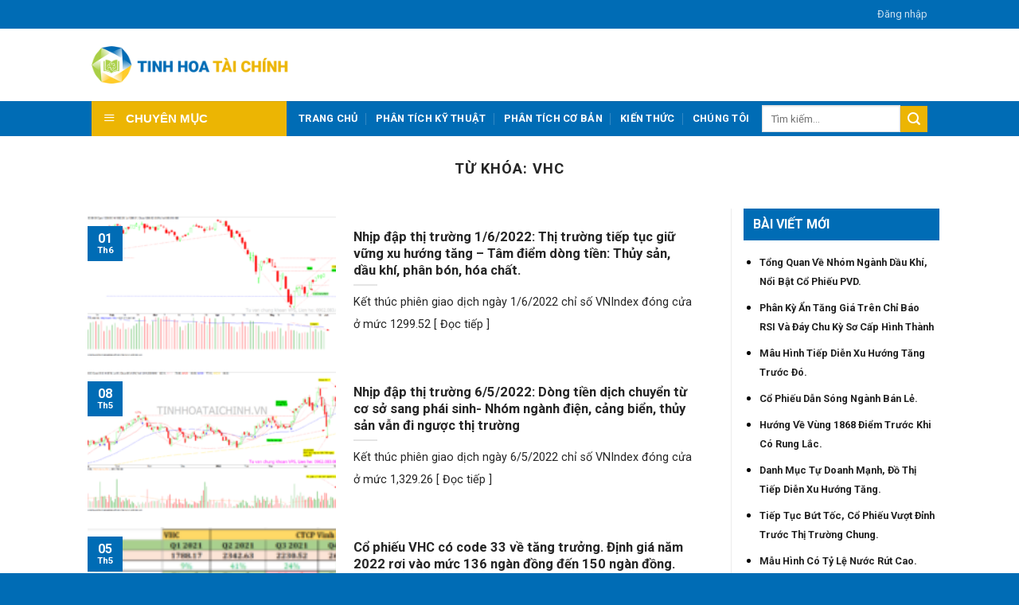

--- FILE ---
content_type: text/html; charset=UTF-8
request_url: https://tinhhoataichinh.vn/tag/vhc/
body_size: 18257
content:
<!DOCTYPE html>
<!--[if IE 9 ]> <html dir="ltr" lang="vi"
	prefix="og: https://ogp.me/ns#"  class="ie9 loading-site no-js"> <![endif]-->
<!--[if IE 8 ]> <html dir="ltr" lang="vi"
	prefix="og: https://ogp.me/ns#"  class="ie8 loading-site no-js"> <![endif]-->
<!--[if (gte IE 9)|!(IE)]><!--><html dir="ltr" lang="vi"
	prefix="og: https://ogp.me/ns#"  class="loading-site no-js"> <!--<![endif]-->
<head>
	<meta charset="UTF-8" />
	<meta name="viewport" content="width=device-width, initial-scale=1.0, maximum-scale=1.0, user-scalable=no" />

	<link rel="profile" href="http://gmpg.org/xfn/11" />
	<link rel="pingback" href="https://tinhhoataichinh.vn/xmlrpc.php" />

	<script>(function(html){html.className = html.className.replace(/\bno-js\b/,'js')})(document.documentElement);</script>
<title>VHC - TINH HOA TÀI CHÍNH</title>

		<!-- All in One SEO 4.2.4 - aioseo.com -->
		<meta name="robots" content="max-image-preview:large" />
		<link rel="canonical" href="https://tinhhoataichinh.vn/tag/vhc/" />
		<meta name="generator" content="All in One SEO (AIOSEO) 4.2.4 " />
		<script type="application/ld+json" class="aioseo-schema">
			{"@context":"https:\/\/schema.org","@graph":[{"@type":"WebSite","@id":"https:\/\/tinhhoataichinh.vn\/#website","url":"https:\/\/tinhhoataichinh.vn\/","name":"TINH HOA T\u00c0I CH\u00cdNH","description":"tinhhoataichinh.vn","inLanguage":"vi","publisher":{"@id":"https:\/\/tinhhoataichinh.vn\/#organization"}},{"@type":"Organization","@id":"https:\/\/tinhhoataichinh.vn\/#organization","name":"TINH HOA T\u00c0I CH\u00cdNH","url":"https:\/\/tinhhoataichinh.vn\/"},{"@type":"BreadcrumbList","@id":"https:\/\/tinhhoataichinh.vn\/tag\/vhc\/#breadcrumblist","itemListElement":[{"@type":"ListItem","@id":"https:\/\/tinhhoataichinh.vn\/#listItem","position":1,"item":{"@type":"WebPage","@id":"https:\/\/tinhhoataichinh.vn\/","name":"Home","description":"Th\u1ecb tr\u01b0\u1eddng ch\u1ee9ng kho\u00e1n B\u1ea2N TIN TH\u1eca TR\u01af\u1edcNG Th9 28 M\u1eabu h\u00ecnh c\u00f3 t\u1ef7 l\u1ec7 v\u01b0\u1ee3t \u0111\u1ec9nh tr\u01b0\u1edbc th\u1ecb tr\u01b0\u1eddng D\u1eef li\u1ec7u \u0111\u01b0\u1ee3c Hu\u1ea5n c\u1eadp nh\u1eadt \u0111\u1ebfn h\u1ebft ng\u00e0y 26.09.2025 Th\u1ecb tr\u01b0\u1eddng v\u1eabn \u0111ang v\u1eadn + \u0110i\u1ec3m s\u1ed1 \u0111i ng\u00e0ng v\u00e0 h\u00e0ng c\u01a1 b\u1ea3n l\u00ean ng\u00f4i. V\u00f9ng t\u00e1i t\u00edch l\u0169y c\u1ee7a th\u1ecb tr\u01b0\u1eddng, reset \u0111\u00f2n","url":"https:\/\/tinhhoataichinh.vn\/"},"nextItem":"https:\/\/tinhhoataichinh.vn\/tag\/vhc\/#listItem"},{"@type":"ListItem","@id":"https:\/\/tinhhoataichinh.vn\/tag\/vhc\/#listItem","position":2,"item":{"@type":"WebPage","@id":"https:\/\/tinhhoataichinh.vn\/tag\/vhc\/","name":"VHC","url":"https:\/\/tinhhoataichinh.vn\/tag\/vhc\/"},"previousItem":"https:\/\/tinhhoataichinh.vn\/#listItem"}]},{"@type":"CollectionPage","@id":"https:\/\/tinhhoataichinh.vn\/tag\/vhc\/#collectionpage","url":"https:\/\/tinhhoataichinh.vn\/tag\/vhc\/","name":"VHC - TINH HOA T\u00c0I CH\u00cdNH","inLanguage":"vi","isPartOf":{"@id":"https:\/\/tinhhoataichinh.vn\/#website"},"breadcrumb":{"@id":"https:\/\/tinhhoataichinh.vn\/tag\/vhc\/#breadcrumblist"}}]}
		</script>
		<!-- All in One SEO -->

<link rel='dns-prefetch' href='//s.w.org' />
<link rel="alternate" type="application/rss+xml" title="Dòng thông tin TINH HOA TÀI CHÍNH &raquo;" href="https://tinhhoataichinh.vn/feed/" />
<link rel="alternate" type="application/rss+xml" title="Dòng phản hồi TINH HOA TÀI CHÍNH &raquo;" href="https://tinhhoataichinh.vn/comments/feed/" />
<link rel="alternate" type="application/rss+xml" title="Dòng thông tin cho Thẻ TINH HOA TÀI CHÍNH &raquo; VHC" href="https://tinhhoataichinh.vn/tag/vhc/feed/" />
		<script type="text/javascript">
			window._wpemojiSettings = {"baseUrl":"https:\/\/s.w.org\/images\/core\/emoji\/11.2.0\/72x72\/","ext":".png","svgUrl":"https:\/\/s.w.org\/images\/core\/emoji\/11.2.0\/svg\/","svgExt":".svg","source":{"concatemoji":"https:\/\/tinhhoataichinh.vn\/wp-includes\/js\/wp-emoji-release.min.js?ver=bb45469aaab7675ffb2d5a57a2b046a8"}};
			!function(a,b,c){function d(a,b){var c=String.fromCharCode;l.clearRect(0,0,k.width,k.height),l.fillText(c.apply(this,a),0,0);var d=k.toDataURL();l.clearRect(0,0,k.width,k.height),l.fillText(c.apply(this,b),0,0);var e=k.toDataURL();return d===e}function e(a){var b;if(!l||!l.fillText)return!1;switch(l.textBaseline="top",l.font="600 32px Arial",a){case"flag":return!(b=d([55356,56826,55356,56819],[55356,56826,8203,55356,56819]))&&(b=d([55356,57332,56128,56423,56128,56418,56128,56421,56128,56430,56128,56423,56128,56447],[55356,57332,8203,56128,56423,8203,56128,56418,8203,56128,56421,8203,56128,56430,8203,56128,56423,8203,56128,56447]),!b);case"emoji":return b=d([55358,56760,9792,65039],[55358,56760,8203,9792,65039]),!b}return!1}function f(a){var c=b.createElement("script");c.src=a,c.defer=c.type="text/javascript",b.getElementsByTagName("head")[0].appendChild(c)}var g,h,i,j,k=b.createElement("canvas"),l=k.getContext&&k.getContext("2d");for(j=Array("flag","emoji"),c.supports={everything:!0,everythingExceptFlag:!0},i=0;i<j.length;i++)c.supports[j[i]]=e(j[i]),c.supports.everything=c.supports.everything&&c.supports[j[i]],"flag"!==j[i]&&(c.supports.everythingExceptFlag=c.supports.everythingExceptFlag&&c.supports[j[i]]);c.supports.everythingExceptFlag=c.supports.everythingExceptFlag&&!c.supports.flag,c.DOMReady=!1,c.readyCallback=function(){c.DOMReady=!0},c.supports.everything||(h=function(){c.readyCallback()},b.addEventListener?(b.addEventListener("DOMContentLoaded",h,!1),a.addEventListener("load",h,!1)):(a.attachEvent("onload",h),b.attachEvent("onreadystatechange",function(){"complete"===b.readyState&&c.readyCallback()})),g=c.source||{},g.concatemoji?f(g.concatemoji):g.wpemoji&&g.twemoji&&(f(g.twemoji),f(g.wpemoji)))}(window,document,window._wpemojiSettings);
		</script>
		<style type="text/css">
img.wp-smiley,
img.emoji {
	display: inline !important;
	border: none !important;
	box-shadow: none !important;
	height: 1em !important;
	width: 1em !important;
	margin: 0 .07em !important;
	vertical-align: -0.1em !important;
	background: none !important;
	padding: 0 !important;
}
</style>
	<link rel='stylesheet' id='dashicons-css'  href='https://tinhhoataichinh.vn/wp-includes/css/dashicons.min.css?ver=bb45469aaab7675ffb2d5a57a2b046a8' type='text/css' media='all' />
<link rel='stylesheet' id='menu-icons-extra-css'  href='https://tinhhoataichinh.vn/wp-content/plugins/ot-flatsome-vertical-menu/libs/menu-icons/css/extra.min.css?ver=0.12.2' type='text/css' media='all' />
<link rel='stylesheet' id='wc-vendors-css'  href='https://tinhhoataichinh.vn/wp-content/plugins/woo-gutenberg-products-block/build/vendors.css?ver=1.4.0' type='text/css' media='all' />
<link rel='stylesheet' id='wc-featured-product-editor-css'  href='https://tinhhoataichinh.vn/wp-content/plugins/woo-gutenberg-products-block/build/featured-product.css?ver=1.4.0' type='text/css' media='all' />
<link rel='stylesheet' id='contact-form-7-css'  href='https://tinhhoataichinh.vn/wp-content/plugins/contact-form-7/includes/css/styles.css?ver=bb45469aaab7675ffb2d5a57a2b046a8' type='text/css' media='all' />
<link rel='stylesheet' id='newscodes-css'  href='https://tinhhoataichinh.vn/wp-content/plugins/firewall/lib/css/newscodes.css?ver=2.3.2' type='text/css' media='all' />
<link rel='stylesheet' id='pms-style-front-end-css'  href='https://tinhhoataichinh.vn/wp-content/plugins/newfeeds/assets/css/style-front-end.css?ver=1.8.6' type='text/css' media='all' />
<link rel='stylesheet' id='ot-vertical-menu-css-css'  href='https://tinhhoataichinh.vn/wp-content/plugins/ot-flatsome-vertical-menu/assets/css/style.css?ver=1.2.3' type='text/css' media='all' />
<style id='woocommerce-inline-inline-css' type='text/css'>
.woocommerce form .form-row .required { visibility: visible; }
</style>
<link rel='stylesheet' id='flatsome-icons-css'  href='https://tinhhoataichinh.vn/wp-content/themes/mabradev/assets/css/fl-icons.css?ver=3.3' type='text/css' media='all' />
<link rel='stylesheet' id='um_fonticons_ii-css'  href='https://tinhhoataichinh.vn/wp-content/plugins/ultimate-member/assets/css/um-fonticons-ii.css?ver=2.0.48' type='text/css' media='all' />
<link rel='stylesheet' id='um_fonticons_fa-css'  href='https://tinhhoataichinh.vn/wp-content/plugins/ultimate-member/assets/css/um-fonticons-fa.css?ver=2.0.48' type='text/css' media='all' />
<link rel='stylesheet' id='select2-css'  href='https://tinhhoataichinh.vn/wp-content/plugins/ultimate-member/assets/css/select2/select2.min.css?ver=2.0.48' type='text/css' media='all' />
<link rel='stylesheet' id='um_crop-css'  href='https://tinhhoataichinh.vn/wp-content/plugins/ultimate-member/assets/css/um-crop.css?ver=2.0.48' type='text/css' media='all' />
<link rel='stylesheet' id='um_modal-css'  href='https://tinhhoataichinh.vn/wp-content/plugins/ultimate-member/assets/css/um-modal.css?ver=2.0.48' type='text/css' media='all' />
<link rel='stylesheet' id='um_styles-css'  href='https://tinhhoataichinh.vn/wp-content/plugins/ultimate-member/assets/css/um-styles.css?ver=2.0.48' type='text/css' media='all' />
<link rel='stylesheet' id='um_members-css'  href='https://tinhhoataichinh.vn/wp-content/plugins/ultimate-member/assets/css/um-members.css?ver=2.0.48' type='text/css' media='all' />
<link rel='stylesheet' id='um_profile-css'  href='https://tinhhoataichinh.vn/wp-content/plugins/ultimate-member/assets/css/um-profile.css?ver=2.0.48' type='text/css' media='all' />
<link rel='stylesheet' id='um_account-css'  href='https://tinhhoataichinh.vn/wp-content/plugins/ultimate-member/assets/css/um-account.css?ver=2.0.48' type='text/css' media='all' />
<link rel='stylesheet' id='um_misc-css'  href='https://tinhhoataichinh.vn/wp-content/plugins/ultimate-member/assets/css/um-misc.css?ver=2.0.48' type='text/css' media='all' />
<link rel='stylesheet' id='um_fileupload-css'  href='https://tinhhoataichinh.vn/wp-content/plugins/ultimate-member/assets/css/um-fileupload.css?ver=2.0.48' type='text/css' media='all' />
<link rel='stylesheet' id='um_datetime-css'  href='https://tinhhoataichinh.vn/wp-content/plugins/ultimate-member/assets/css/pickadate/default.css?ver=2.0.48' type='text/css' media='all' />
<link rel='stylesheet' id='um_datetime_date-css'  href='https://tinhhoataichinh.vn/wp-content/plugins/ultimate-member/assets/css/pickadate/default.date.css?ver=2.0.48' type='text/css' media='all' />
<link rel='stylesheet' id='um_datetime_time-css'  href='https://tinhhoataichinh.vn/wp-content/plugins/ultimate-member/assets/css/pickadate/default.time.css?ver=2.0.48' type='text/css' media='all' />
<link rel='stylesheet' id='um_raty-css'  href='https://tinhhoataichinh.vn/wp-content/plugins/ultimate-member/assets/css/um-raty.css?ver=2.0.48' type='text/css' media='all' />
<link rel='stylesheet' id='um_scrollbar-css'  href='https://tinhhoataichinh.vn/wp-content/plugins/ultimate-member/assets/css/simplebar.css?ver=2.0.48' type='text/css' media='all' />
<link rel='stylesheet' id='um_tipsy-css'  href='https://tinhhoataichinh.vn/wp-content/plugins/ultimate-member/assets/css/um-tipsy.css?ver=2.0.48' type='text/css' media='all' />
<link rel='stylesheet' id='um_responsive-css'  href='https://tinhhoataichinh.vn/wp-content/plugins/ultimate-member/assets/css/um-responsive.css?ver=2.0.48' type='text/css' media='all' />
<link rel='stylesheet' id='um_default_css-css'  href='https://tinhhoataichinh.vn/wp-content/plugins/ultimate-member/assets/css/um-old-default.css?ver=2.0.48' type='text/css' media='all' />
<link rel='stylesheet' id='flatsome-main-css'  href='https://tinhhoataichinh.vn/wp-content/themes/mabradev/assets/css/flatsome.css?ver=3.8.1' type='text/css' media='all' />
<link rel='stylesheet' id='flatsome-shop-css'  href='https://tinhhoataichinh.vn/wp-content/themes/mabradev/assets/css/flatsome-shop.css?ver=3.8.1' type='text/css' media='all' />
<link rel='stylesheet' id='flatsome-style-css'  href='https://tinhhoataichinh.vn/wp-content/themes/mabradev-child/style.css?ver=3.0' type='text/css' media='all' />
<link rel='stylesheet' id='wppb_stylesheet-css'  href='https://tinhhoataichinh.vn/wp-content/plugins/profile-builder/assets/css/style-front-end.css?ver=2.9.7' type='text/css' media='all' />
<script type="text/javascript">(function(a,d){if(a._nsl===d){a._nsl=[];var c=function(){if(a.jQuery===d)setTimeout(c,33);else{for(var b=0;b<a._nsl.length;b++)a._nsl[b].call(a,a.jQuery);a._nsl={push:function(b){b.call(a,a.jQuery)}}}};c()}})(window);</script><script type='text/javascript' src='https://tinhhoataichinh.vn/wp-includes/js/jquery/jquery.js?ver=1.12.4'></script>
<script type='text/javascript' src='https://tinhhoataichinh.vn/wp-includes/js/jquery/jquery-migrate.min.js?ver=1.4.1'></script>
<script type='text/javascript' src='https://tinhhoataichinh.vn/wp-content/plugins/newfeeds/assets/js/front-end.js?ver=1.8.6'></script>
<script type='text/javascript' src='https://tinhhoataichinh.vn/wp-content/plugins/ultimate-member/assets/js/um-gdpr.min.js?ver=2.0.48'></script>
<link rel='https://api.w.org/' href='https://tinhhoataichinh.vn/wp-json/' />
<link rel="EditURI" type="application/rsd+xml" title="RSD" href="https://tinhhoataichinh.vn/xmlrpc.php?rsd" />
<link rel="wlwmanifest" type="application/wlwmanifest+xml" href="https://tinhhoataichinh.vn/wp-includes/wlwmanifest.xml" /> 
		<style type="text/css">
			.request_name {
				display: none !important;
			}
		</style>
	<style>.bg{opacity: 0; transition: opacity 1s; -webkit-transition: opacity 1s;} .bg-loaded{opacity: 1;}</style><!--[if IE]><link rel="stylesheet" type="text/css" href="https://tinhhoataichinh.vn/wp-content/themes/mabradev/assets/css/ie-fallback.css"><script src="//cdnjs.cloudflare.com/ajax/libs/html5shiv/3.6.1/html5shiv.js"></script><script>var head = document.getElementsByTagName('head')[0],style = document.createElement('style');style.type = 'text/css';style.styleSheet.cssText = ':before,:after{content:none !important';head.appendChild(style);setTimeout(function(){head.removeChild(style);}, 0);</script><script src="https://tinhhoataichinh.vn/wp-content/themes/mabradev/assets/libs/ie-flexibility.js"></script><![endif]-->    <script type="text/javascript">
    WebFontConfig = {
      google: { families: [ "Roboto:regular,700","Roboto:regular,regular","Roboto:regular,700","Dancing+Script:regular,400", ] }
    };
    (function() {
      var wf = document.createElement('script');
      wf.src = 'https://ajax.googleapis.com/ajax/libs/webfont/1/webfont.js';
      wf.type = 'text/javascript';
      wf.async = 'true';
      var s = document.getElementsByTagName('script')[0];
      s.parentNode.insertBefore(wf, s);
    })(); </script>
  <meta name="google-site-verification" content="874yZIwSYpCqAgEznhaXx3hIAYRo5_5F_2CPwDFOZwY" />
<meta name="google-site-verification" content="tqm4cN7duZngUAqho1cf4bLIrXfrt8p4nXtOR1FnG9o" />	<noscript><style>.woocommerce-product-gallery{ opacity: 1 !important; }</style></noscript>
	<link rel="icon" href="https://tinhhoataichinh.vn/wp-content/uploads/2019/03/cropped-Logo-32x32.png" sizes="32x32" />
<link rel="icon" href="https://tinhhoataichinh.vn/wp-content/uploads/2019/03/cropped-Logo-192x192.png" sizes="192x192" />
<link rel="apple-touch-icon-precomposed" href="https://tinhhoataichinh.vn/wp-content/uploads/2019/03/cropped-Logo-180x180.png" />
<meta name="msapplication-TileImage" content="https://tinhhoataichinh.vn/wp-content/uploads/2019/03/cropped-Logo-270x270.png" />
<meta name="generator" content="Newscodes - News, Magazine and Blog Elements for Wordpress"/><style id="custom-css" type="text/css">:root {--primary-color: #006cb5;}.header-main{height: 91px}#logo img{max-height: 91px}#logo{width:255px;}.header-bottom{min-height: 10px}.header-top{min-height: 36px}.transparent .header-main{height: 30px}.transparent #logo img{max-height: 30px}.has-transparent + .page-title:first-of-type,.has-transparent + #main > .page-title,.has-transparent + #main > div > .page-title,.has-transparent + #main .page-header-wrapper:first-of-type .page-title{padding-top: 110px;}.header.show-on-scroll,.stuck .header-main{height:70px!important}.stuck #logo img{max-height: 70px!important}.header-bg-color, .header-wrapper {background-color: rgba(255,255,255,0.9)}.header-bottom {background-color: #006cb5}.header-bottom-nav > li > a{line-height: 16px }@media (max-width: 549px) {.header-main{height: 70px}#logo img{max-height: 70px}}.nav-dropdown-has-arrow li.has-dropdown:before{border-bottom-color: #ffffff;}.nav .nav-dropdown{border-color: #ffffff }.nav-dropdown{border-radius:10px}.nav-dropdown{font-size:100%}.nav-dropdown-has-arrow li.has-dropdown:after{border-bottom-color: #ffffff;}.nav .nav-dropdown{background-color: #ffffff}.header-top{background-color:#006cb5!important;}/* Color */.accordion-title.active, .has-icon-bg .icon .icon-inner,.logo a, .primary.is-underline, .primary.is-link, .badge-outline .badge-inner, .nav-outline > li.active> a,.nav-outline >li.active > a, .cart-icon strong,[data-color='primary'], .is-outline.primary{color: #006cb5;}/* Color !important */[data-text-color="primary"]{color: #006cb5!important;}/* Background Color */[data-text-bg="primary"]{background-color: #006cb5;}/* Background */.scroll-to-bullets a,.featured-title, .label-new.menu-item > a:after, .nav-pagination > li > .current,.nav-pagination > li > span:hover,.nav-pagination > li > a:hover,.has-hover:hover .badge-outline .badge-inner,button[type="submit"], .button.wc-forward:not(.checkout):not(.checkout-button), .button.submit-button, .button.primary:not(.is-outline),.featured-table .title,.is-outline:hover, .has-icon:hover .icon-label,.nav-dropdown-bold .nav-column li > a:hover, .nav-dropdown.nav-dropdown-bold > li > a:hover, .nav-dropdown-bold.dark .nav-column li > a:hover, .nav-dropdown.nav-dropdown-bold.dark > li > a:hover, .is-outline:hover, .tagcloud a:hover,.grid-tools a, input[type='submit']:not(.is-form), .box-badge:hover .box-text, input.button.alt,.nav-box > li > a:hover,.nav-box > li.active > a,.nav-pills > li.active > a ,.current-dropdown .cart-icon strong, .cart-icon:hover strong, .nav-line-bottom > li > a:before, .nav-line-grow > li > a:before, .nav-line > li > a:before,.banner, .header-top, .slider-nav-circle .flickity-prev-next-button:hover svg, .slider-nav-circle .flickity-prev-next-button:hover .arrow, .primary.is-outline:hover, .button.primary:not(.is-outline), input[type='submit'].primary, input[type='submit'].primary, input[type='reset'].button, input[type='button'].primary, .badge-inner{background-color: #006cb5;}/* Border */.nav-vertical.nav-tabs > li.active > a,.scroll-to-bullets a.active,.nav-pagination > li > .current,.nav-pagination > li > span:hover,.nav-pagination > li > a:hover,.has-hover:hover .badge-outline .badge-inner,.accordion-title.active,.featured-table,.is-outline:hover, .tagcloud a:hover,blockquote, .has-border, .cart-icon strong:after,.cart-icon strong,.blockUI:before, .processing:before,.loading-spin, .slider-nav-circle .flickity-prev-next-button:hover svg, .slider-nav-circle .flickity-prev-next-button:hover .arrow, .primary.is-outline:hover{border-color: #006cb5}.nav-tabs > li.active > a{border-top-color: #006cb5}.widget_shopping_cart_content .blockUI.blockOverlay:before { border-left-color: #006cb5 }.woocommerce-checkout-review-order .blockUI.blockOverlay:before { border-left-color: #006cb5 }/* Fill */.slider .flickity-prev-next-button:hover svg,.slider .flickity-prev-next-button:hover .arrow{fill: #006cb5;}/* Background Color */[data-icon-label]:after, .secondary.is-underline:hover,.secondary.is-outline:hover,.icon-label,.button.secondary:not(.is-outline),.button.alt:not(.is-outline), .badge-inner.on-sale, .button.checkout, .single_add_to_cart_button{ background-color:#ecb503; }[data-text-bg="secondary"]{background-color: #ecb503;}/* Color */.secondary.is-underline,.secondary.is-link, .secondary.is-outline,.stars a.active, .star-rating:before, .woocommerce-page .star-rating:before,.star-rating span:before, .color-secondary{color: #ecb503}/* Color !important */[data-text-color="secondary"]{color: #ecb503!important;}/* Border */.secondary.is-outline:hover{border-color:#ecb503}.success.is-underline:hover,.success.is-outline:hover,.success{background-color: #262626}.success-color, .success.is-link, .success.is-outline{color: #262626;}.success-border{border-color: #262626!important;}/* Color !important */[data-text-color="success"]{color: #262626!important;}/* Background Color */[data-text-bg="success"]{background-color: #262626;}body{font-size: 100%;}@media screen and (max-width: 549px){body{font-size: 100%;}}body{font-family:"Roboto", sans-serif}body{font-weight: 0}body{color: #262626}.nav > li > a {font-family:"Roboto", sans-serif;}.nav > li > a {font-weight: 700;}h1,h2,h3,h4,h5,h6,.heading-font, .off-canvas-center .nav-sidebar.nav-vertical > li > a{font-family: "Roboto", sans-serif;}h1,h2,h3,h4,h5,h6,.heading-font,.banner h1,.banner h2{font-weight: 700;}h1,h2,h3,h4,h5,h6,.heading-font{color: #262626;}.alt-font{font-family: "Dancing Script", sans-serif;}.alt-font{font-weight: 400!important;}.header:not(.transparent) .header-bottom-nav.nav > li > a{color: #ffffff;}.header:not(.transparent) .header-bottom-nav.nav > li > a:hover,.header:not(.transparent) .header-bottom-nav.nav > li.active > a,.header:not(.transparent) .header-bottom-nav.nav > li.current > a,.header:not(.transparent) .header-bottom-nav.nav > li > a.active,.header:not(.transparent) .header-bottom-nav.nav > li > a.current{color: #ffffff;}.header-bottom-nav.nav-line-bottom > li > a:before,.header-bottom-nav.nav-line-grow > li > a:before,.header-bottom-nav.nav-line > li > a:before,.header-bottom-nav.nav-box > li > a:hover,.header-bottom-nav.nav-box > li.active > a,.header-bottom-nav.nav-pills > li > a:hover,.header-bottom-nav.nav-pills > li.active > a{color:#FFF!important;background-color: #ffffff;}a{color: #262626;}a:hover{color: #006cb5;}.tagcloud a:hover{border-color: #006cb5;background-color: #006cb5;}.products.has-equal-box-heights .box-image {padding-top: 100%;}@media screen and (min-width: 550px){.products .box-vertical .box-image{min-width: 247px!important;width: 247px!important;}}.absolute-footer, html{background-color: #006cb5}/* Custom CSS */.khachhang {padding-top: 15px;}p {line-height: 2;}ul.nav.nav-tabs.nav-vertical.nav-uppercase.nav-size-normal.nav-left {width: 15%;}#sp-wp-tabs-wrapper_16562.sp-tab__lay-default ul {border-bottom: 2px solid #dd1818;}.nav-tabs+.tab-panels {border: 1px solid #ecb503;}.nav-tabs>li.active>a {background-color: #ecb503;}.nav-vertical.nav-tabs>li.active>a {border-left: 10px solid #006cb5;}/*--- Color Text bai viet---*/.newscodes ul.newscodes-wrap li, .newscodes .newscodes-pagination ul li {color: #000;}.col.post-item {padding: 10px;}/*--- Color table---*/td {color: #000;}/*--- Hover PhotoEdit Profile ---*/span.um-profile-photo-overlay {display: none;}/*--- Field Edit---*/.um-field-area {background-color: #eeeeee75;padding: 10px;font-weight: 600;color: #000;}.um .um-field-label {color: #006cb5;}.um-field-label label {font-size: 15px !important;line-height: 22px !important;/* font-weight: bold; */font-weight: 600;color: #006cb5;}/*--- Newsfêd ---*/.newscodes ul.newscodes-wrap li h1, .newscodes ul.newscodes-wrap li h2, .newscodes ul.newscodes-wrap li h3, .newscodes ul.newscodes-wrap li h4, .newscodes ul.newscodes-wrap li h5, .newscodes ul.newscodes-wrap li h6 {/* color: #222; */font-size: 14px;font-weight: bold;font-variant: normal;font-style: normal;line-height: 14px;letter-spacing: 0;text-decoration: none;text-align: justify;text-transform: CAPITALIZE;/* margin: 0 0 15px; *//* padding: 0; */}form#pms_login {padding-left: 20%;padding-right: 20%;}div#wppb-login-wrap {padding-left: 20%;padding-right: 20%;}.pricing-table .items {padding: 10px ;}/*--- 2 Column Form Styles Start ---*/ #left {width: 44%;float: left;margin-right:6%;margin-left: 3%;} #right {width: 47%;float: left;} .clearfix:after {content:"020";display:block;height:0;clear:both;visibility:hidden;overflow:hidden;margin-bottom:10px;} .clearfix {display:block;} .col-25 {float: left;width: 25%;margin-top: 6px;height: 50px;}.col-75 {float: left;width: 60%;margin-top: 6px;height: 50px;}.dang-ki {display: flex;align-items: center;justify-content: center;}input.wpcf7-form-control.wpcf7-submit {padding-left: 40px;padding-right: 40px;}/*--- 2 Column Form Styles End ---*/#sp-wp-tabs-wrapper_16562.sp-tab__lay-default ul .sp-tab__nav-item, #sp-wp-tabs-wrapper_16562.sp-tab__lay-default label.collapsed .sp-tab__card-header {background-color: #e5e5e5;}.sp-tab__nav-tabs .sp-tab__nav-item .sp-tab__nav-link.sp-tab__active {display: block;}/* Custom CSS Tablet */@media (max-width: 849px){ul.nav.nav-tabs.nav-vertical.nav-uppercase.nav-size-normal.nav-left {width: 100%;}}/* Custom CSS Mobile */@media (max-width: 549px){#left {width: 100%;float: left;margin-right: 6%;margin-left: 6%;}#right {width: 100%;float: left;margin-right: 6%;margin-left: 6%;}}.label-new.menu-item > a:after{content:"New";}.label-hot.menu-item > a:after{content:"Hot";}.label-sale.menu-item > a:after{content:"Sale";}.label-popular.menu-item > a:after{content:"Popular";}</style>		<style type="text/css" id="wp-custom-css">
			span.pms-subscription-plan-price {
    display: none;
}

p.um-notice.err.um-error-code-incorrect_password {
    display: none;
}

.pms-subscription-plan {
    margin-bottom: 15px;
}

.newscodes ul.newscodes-wrap li .nc-meta-wrap > span {
    background-color: #006cb5;
}

.nc-meta-wrap {
	color: #fff;
}

.col.iconheader.medium-3.small-12.large-3 {
    padding: 0;
}
.pricing-table .price {
    color: #000;
    padding-top: 15px;
    /* padding: 0.6em 15% 0; */
    font-weight: 700;
}

.bullet-item.is-disabled {
    font-size: 90%;
}
.bullet-item {
    font-size: 90%;
    font-weight: 500;
	    color: #000;
}
.pricing-table .is-disabled {
    text-decoration: line-through;
    opacity: 1;
    color: #006cb5;
}

.is-xxlarge {
    font-size: 1em;
}

.post-sidebar.large-3.col {
    padding-left: 15px;
    padding-right: 15px;
}

.um-field.um-field-c {
    padding-bottom: 10px;
}

.um-field-icon {
    padding: 10px;
}

.newscodes.nc-type-news-list-compact-featured ul.newscodes-wrap li.nc-regular h1 a, .newscodes.nc-type-news-list-compact-featured ul.newscodes-wrap li.nc-regular h2 a, .newscodes.nc-type-news-list-compact-featured ul.newscodes-wrap li.nc-regular h3 a, .newscodes.nc-type-news-list-compact-featured ul.newscodes-wrap li.nc-regular h4 a, .newscodes.nc-type-news-list-compact-featured ul.newscodes-wrap li.nc-regular h5 a, .newscodes.nc-type-news-list-compact-featured ul.newscodes-wrap li.nc-regular h6 a {
    font-size: 90%;
}

.newscodes.nc-type-news-list-compact ul.newscodes-wrap li h1 a, .newscodes.nc-type-news-list-compact ul.newscodes-wrap li h2 a, .newscodes.nc-type-news-list-compact ul.newscodes-wrap li h3 a, .newscodes.nc-type-news-list-compact ul.newscodes-wrap li h4 a, .newscodes.nc-type-news-list-compact ul.newscodes-wrap li h5 a, .newscodes.nc-type-news-list-compact ul.newscodes-wrap li h6 a {
    font-size: 90%;
}

.newscodes ul.newscodes-wrap {
    position: relative;
    margin: 0;
}

.newscodes-style-news-style ul.newscodes-wrap li a.nc-read-more {
	background-color: #ececec;
		box-shadow: 0 0 0px -2px #000;
}

.newscodes .newscodes-pagination {
    display: flex;
    align-items: center;
    justify-content: center;
}

.newscodes {
    position: relative;
    overflow: inherit;
    min-height: 20px;
    margin-bottom: 20px;
    width: 90%;
}

.newscodes-style-news-style .newscodes-pagination ul li span, .newscodes-style-news-style .newscodes-pagination ul li a {
    color: #222 !important;
    background-color: #ffc200;
    border-radius: 2px;
    padding: 3px 6px;
    box-shadow: 0 0 0px -2px #000;
    border: 0;
}

/* WG */
span.widget-title {
    line-height: 1.05;
    letter-spacing: 0em; 
    text-transform: uppercase;
}

.is-divider {
	height: 0px; }

.widget .is-divider {
    display: none;
}

.button, button, input, textarea, select, fieldset {
    margin-bottom: 0em;
}

span.widget-title.shop-sidebar  {
    display: block;
    background-color: #006cb5;
    color: #fff;
    padding: 15px;
}

span.widget-title {
    display: block;
    background-color: #006cb5;
    color: #fff;
    padding: 12px;
	margin-bottom: 15px;
}

h6.entry-category.is-xsmall {
    display: none;
}

i.icon-star {
    color: #ff0303;
}

.section-title-normal span {
    margin-right: 15px;
    padding-bottom: 7.5px;
    border-bottom: 0px solid rgba(0,0,0,0.1);
    margin-bottom: -2px;
}
/*  2px */
.section-title-normal {
    border-bottom: 1px solid #ececec;
}


p.name.product-title {
    min-height: 52px;
}


.icon-box-left .icon-box-img+.icon-box-text {
    padding-left: 1em;
    padding-top: 1em;
}
h5.uppercase {
    text-transform: inherit;
    letter-spacing: 0;
    color: #006cb5;
}

.nav>li.header-divider {
  height: 0px;
}

#mega-menu-wrap {
    width: 100%;
    background: #ecb503;
    position: relative;
}

.is-link, .is-underline {
    color: #262626;
}

.button.is-underline:before {
    content: "";
    height: 1px;
    background-color: currentColor;
    opacity: .3;
    transition: all .3s;
    position: absolute;
    bottom: 0;
    left: 0%;
    width: 90%;
}

a.button.alert.is-underline.expand.btnchuyenmuc {
    text-align: left;
}

.newscodes.columns-4 ul.newscodes-wrap li {
    width: 22%;
}

input[type="submit"] {
    margin: 5px;
}
		</style>
		<style id="infinite-scroll-css" type="text/css">.page-load-status,.archive .woocommerce-pagination {display: none;}</style></head>

<body class="archive tag tag-vhc tag-302 ot-vertical-menu ot-submenu-top ot-menu-show-home woocommerce-no-js lightbox nav-dropdown-has-arrow">


<a class="skip-link screen-reader-text" href="#main">Skip to content</a>

<div id="wrapper">


<header id="header" class="header has-sticky sticky-jump">
   <div class="header-wrapper">
	<div id="top-bar" class="header-top hide-for-sticky nav-dark">
    <div class="flex-row container">
      <div class="flex-col hide-for-medium flex-left">
          <ul class="nav nav-left medium-nav-center nav-small  nav-divided">
                        </ul>
      </div><!-- flex-col left -->

      <div class="flex-col hide-for-medium flex-center">
          <ul class="nav nav-center nav-small  nav-divided">
                        </ul>
      </div><!-- center -->

      <div class="flex-col hide-for-medium flex-right">
         <ul class="nav top-bar-nav nav-right nav-small  nav-divided">
              <li class="account-item has-icon
    "
>

<a href="https://tinhhoataichinh.vn/tai-khoan/"
    class="nav-top-link nav-top-not-logged-in is-small"
    data-open="#login-form-popup"  >
    <span>
    Đăng nhập      </span>
  
</a><!-- .account-login-link -->



</li>
          </ul>
      </div><!-- .flex-col right -->

            <div class="flex-col show-for-medium flex-grow">
          <ul class="nav nav-center nav-small mobile-nav  nav-divided">
                        </ul>
      </div>
      
    </div><!-- .flex-row -->
</div><!-- #header-top -->
<div id="masthead" class="header-main ">
      <div class="header-inner flex-row container logo-left medium-logo-center" role="navigation">

          <!-- Logo -->
          <div id="logo" class="flex-col logo">
            <!-- Header logo -->
<a href="https://tinhhoataichinh.vn/" title="TINH HOA TÀI CHÍNH - tinhhoataichinh.vn" rel="home">
    <img width="255" height="91" src="https://tinhhoataichinh.vn/wp-content/uploads/2019/05/Logo_.png" class="header_logo header-logo" alt="TINH HOA TÀI CHÍNH"/><img  width="255" height="91" src="https://tinhhoataichinh.vn/wp-content/uploads/2019/05/Logo_.png" class="header-logo-dark" alt="TINH HOA TÀI CHÍNH"/></a>
          </div>

          <!-- Mobile Left Elements -->
          <div class="flex-col show-for-medium flex-left">
            <ul class="mobile-nav nav nav-left ">
              <li class="nav-icon has-icon">
  		<a href="#" data-open="#main-menu" data-pos="left" data-bg="main-menu-overlay" data-color="" class="is-small" aria-controls="main-menu" aria-expanded="false">
		
		  <i class="icon-menu" ></i>
		  		</a>
	</li>            </ul>
          </div>

          <!-- Left Elements -->
          <div class="flex-col hide-for-medium flex-left
            flex-grow">
            <ul class="header-nav header-nav-main nav nav-left  nav-uppercase" >
              <li class="header-block"><div class="header-block-block-1"><div class="row row-collapse align-center"  id="row-1864579384">

<div class="col medium-1 small-12 large-1"  ><div class="col-inner"  >


</div></div>
<div class="col medium-11 small-12 large-11"  ><div class="col-inner"  >

<div class="row"  id="row-427593042">


</div>

</div></div>


<style scope="scope">

#row-1864579384 > .col > .col-inner {
  padding: 0px 0px 0px 0px;
}
</style>
</div></div></li>            </ul>
          </div>

          <!-- Right Elements -->
          <div class="flex-col hide-for-medium flex-right">
            <ul class="header-nav header-nav-main nav nav-right  nav-uppercase">
                          </ul>
          </div>

          <!-- Mobile Right Elements -->
          <div class="flex-col show-for-medium flex-right">
            <ul class="mobile-nav nav nav-right ">
              <li class="cart-item has-icon">

      <a href="https://tinhhoataichinh.vn/gio-hang/" class="header-cart-link off-canvas-toggle nav-top-link is-small" data-open="#cart-popup" data-class="off-canvas-cart" title="Giỏ hàng" data-pos="right">
  
    <span class="cart-icon image-icon">
    <strong>0</strong>
  </span> 
  </a>


  <!-- Cart Sidebar Popup -->
  <div id="cart-popup" class="mfp-hide widget_shopping_cart">
  <div class="cart-popup-inner inner-padding">
      <div class="cart-popup-title text-center">
          <h4 class="uppercase">Giỏ hàng</h4>
          <div class="is-divider"></div>
      </div>
      <div class="widget_shopping_cart_content">
          

	<p class="woocommerce-mini-cart__empty-message">Chưa có sản phẩm trong giỏ hàng.</p>


      </div>
             <div class="cart-sidebar-content relative"></div>  </div>
  </div>

</li>
            </ul>
          </div>

      </div><!-- .header-inner -->
     
            <!-- Header divider -->
      <div class="container"><div class="top-divider full-width"></div></div>
      </div><!-- .header-main --><div id="wide-nav" class="header-bottom wide-nav nav-dark flex-has-center hide-for-medium">
    <div class="flex-row container">

                        <div class="flex-col hide-for-medium flex-left">
                <ul class="nav header-nav header-bottom-nav nav-left  nav-divided nav-uppercase">
                                <div id="mega-menu-wrap"
                 class="ot-vm-hover">
                <div id="mega-menu-title">
                    <i class="icon-menu"></i> CHUYÊN MỤC                </div>
				<ul id="mega_menu" class="sf-menu sf-vertical"><li id="menu-item-14141" class="menu-item menu-item-type-post_type menu-item-object-page menu-item-14141"><a href="https://tinhhoataichinh.vn/thi-truong-chung-khoan/ban-tin-thi-truong/">BẢN TIN THỊ TRƯỜNG</a></li>
<li id="menu-item-14140" class="menu-item menu-item-type-post_type menu-item-object-page menu-item-14140"><a href="https://tinhhoataichinh.vn/thi-truong-chung-khoan/phan-tich-ky-thuat-thi-truong/">PHÂN TÍCH KỸ THUẬT THỊ TRƯỜNG</a></li>
<li id="menu-item-8622" class="menu-item menu-item-type-post_type menu-item-object-page menu-item-8622"><a href="https://tinhhoataichinh.vn/thi-truong-chung-khoan/thong-ke-du-lieu/">THỐNG KÊ DỮ LIỆU</a></li>
<li id="menu-item-14144" class="menu-item menu-item-type-post_type menu-item-object-page menu-item-14144"><a href="https://tinhhoataichinh.vn/phan-tich-co-phieu/phan-tich-ky-thuat/">PHÂN TÍCH KỸ THUẬT</a></li>
<li id="menu-item-14143" class="menu-item menu-item-type-post_type menu-item-object-page menu-item-14143"><a href="https://tinhhoataichinh.vn/phan-tich-co-phieu/phan-tich-co-ban/">PHÂN TÍCH CƠ BẢN</a></li>
<li id="menu-item-14142" class="menu-item menu-item-type-post_type menu-item-object-page menu-item-14142"><a href="https://tinhhoataichinh.vn/phan-tich-co-phieu/co-phieu-nong/">CỔ PHIẾU NÓNG</a></li>
</ul>            </div>
			                </ul>
            </div><!-- flex-col -->
            
                        <div class="flex-col hide-for-medium flex-center">
                <ul class="nav header-nav header-bottom-nav nav-center  nav-divided nav-uppercase">
                    <li id="menu-item-8566" class="menu-item menu-item-type-post_type menu-item-object-page menu-item-home  menu-item-8566"><a href="https://tinhhoataichinh.vn/" class="nav-top-link">TRANG CHỦ</a></li>
<li id="menu-item-18144" class="menu-item menu-item-type-post_type menu-item-object-page  menu-item-18144"><a href="https://tinhhoataichinh.vn/phan-tich-co-phieu/phan-tich-ky-thuat/" class="nav-top-link">PHÂN TÍCH KỸ THUẬT</a></li>
<li id="menu-item-18143" class="menu-item menu-item-type-post_type menu-item-object-page  menu-item-18143"><a href="https://tinhhoataichinh.vn/phan-tich-co-phieu/phan-tich-co-ban/" class="nav-top-link">PHÂN TÍCH CƠ BẢN</a></li>
<li id="menu-item-16912" class="menu-item menu-item-type-custom menu-item-object-custom  menu-item-16912"><a href="https://tinhhoataichinh.vn/kien-thuc-2/" class="nav-top-link">KIẾN THỨC</a></li>
<li id="menu-item-38" class="menu-item menu-item-type-post_type menu-item-object-page  menu-item-38"><a href="https://tinhhoataichinh.vn/ve-chung-toi/" class="nav-top-link">CHÚNG TÔI</a></li>
                </ul>
            </div><!-- flex-col -->
            
                        <div class="flex-col hide-for-medium flex-right flex-grow">
              <ul class="nav header-nav header-bottom-nav nav-right  nav-divided nav-uppercase">
                   <li class="header-search-form search-form html relative has-icon">
	<div class="header-search-form-wrapper">
		<div class="searchform-wrapper ux-search-box relative is-normal"><form role="search" method="get" class="searchform" action="https://tinhhoataichinh.vn/">
		<div class="flex-row relative">
									<div class="flex-col flex-grow">
			  <input type="search" class="search-field mb-0" name="s" value="" placeholder="Tìm kiếm&hellip;" />
		    <input type="hidden" name="post_type" value="product" />
        			</div><!-- .flex-col -->
			<div class="flex-col">
				<button type="submit" class="ux-search-submit submit-button secondary button icon mb-0">
					<i class="icon-search" ></i>				</button>
			</div><!-- .flex-col -->
		</div><!-- .flex-row -->
	 <div class="live-search-results text-left z-top"></div>
</form>
</div>	</div>
</li>              </ul>
            </div><!-- flex-col -->
            
            
    </div><!-- .flex-row -->
</div><!-- .header-bottom -->

<div class="header-bg-container fill"><div class="header-bg-image fill"></div><div class="header-bg-color fill"></div></div><!-- .header-bg-container -->   </div><!-- header-wrapper-->
</header>


<main id="main" class="">

<div id="content" class="blog-wrapper blog-archive page-wrapper">
		<header class="archive-page-header">
	<div class="row">
	<div class="large-12 text-center col">
	<h1 class="page-title is-large uppercase">
		Từ khóa: <span>VHC</span>	</h1>
		</div>
	</div>
</header><!-- .page-header -->


<div class="row row-large row-divided ">
	
	<div class="large-9 col">
		


  
    <div class="row large-columns-1 medium-columns- small-columns-1">
  		<div class="col post-item" >
			<div class="col-inner">
			<a href="https://tinhhoataichinh.vn/2022/06/01/nhip-dap-thi-truong-1-6-2022-thi-truong-tiep-tuc-giu-vung-xu-huong-tang-tam-diem-dong-tien-thuy-san-dau-khi-phan-bon-hoa-chat/" class="plain">
				<div class="box box-vertical box-text-bottom box-blog-post has-hover">
            					<div class="box-image" style="width:40%;">
  						<div class="image-cover" style="padding-top:56%;">
  							<img width="300" height="137" src="https://tinhhoataichinh.vn/wp-content/uploads/2022/06/Vnindex-300x137.png" class="attachment-medium size-medium wp-post-image" alt="" srcset="https://tinhhoataichinh.vn/wp-content/uploads/2022/06/Vnindex-300x137.png 300w, https://tinhhoataichinh.vn/wp-content/uploads/2022/06/Vnindex-768x350.png 768w, https://tinhhoataichinh.vn/wp-content/uploads/2022/06/Vnindex-1024x466.png 1024w, https://tinhhoataichinh.vn/wp-content/uploads/2022/06/Vnindex-510x232.png 510w" sizes="(max-width: 300px) 100vw, 300px" />  							  							  						</div>
  						  					</div><!-- .box-image -->
          					<div class="box-text text-left" >
					<div class="box-text-inner blog-post-inner">

					
										<h5 class="post-title is-large ">Nhịp đập thị trường 1/6/2022: Thị trường tiếp tục giữ vững xu hướng tăng &#8211; Tâm điểm dòng tiền: Thủy sản, dầu khí, phân bón, hóa chất.</h5>
										<div class="is-divider"></div>
										<p class="from_the_blog_excerpt ">Kết thúc phiên giao dịch ngày 1/6/2022 chỉ số VNIndex đóng cửa ở mức 1299.52 [ Đọc tiếp ]					</p>
					                    
					
					
					</div><!-- .box-text-inner -->
					</div><!-- .box-text -->
																<div class="badge absolute top post-date badge-square">
							<div class="badge-inner">
								<span class="post-date-day">01</span><br>
								<span class="post-date-month is-xsmall">Th6</span>
							</div>
						</div>
									</div><!-- .box -->
				</a><!-- .link -->
			</div><!-- .col-inner -->
		</div><!-- .col -->
		<div class="col post-item" >
			<div class="col-inner">
			<a href="https://tinhhoataichinh.vn/2022/05/08/nhip-dap-thi-truong-6-5-2022-dong-tien-dich-chuyen-tu-co-so-sang-phai-sinh-nhom-nganh-dien-cang-bien-thuy-san-van-di-nguoc-thi-truong/" class="plain">
				<div class="box box-vertical box-text-bottom box-blog-post has-hover">
            					<div class="box-image" style="width:40%;">
  						<div class="image-cover" style="padding-top:56%;">
  							<img width="300" height="137" src="https://tinhhoataichinh.vn/wp-content/uploads/2022/05/REE-300x137.png" class="attachment-medium size-medium wp-post-image" alt="" srcset="https://tinhhoataichinh.vn/wp-content/uploads/2022/05/REE-300x137.png 300w, https://tinhhoataichinh.vn/wp-content/uploads/2022/05/REE-768x350.png 768w, https://tinhhoataichinh.vn/wp-content/uploads/2022/05/REE-1024x466.png 1024w, https://tinhhoataichinh.vn/wp-content/uploads/2022/05/REE-510x232.png 510w" sizes="(max-width: 300px) 100vw, 300px" />  							  							  						</div>
  						  					</div><!-- .box-image -->
          					<div class="box-text text-left" >
					<div class="box-text-inner blog-post-inner">

					
										<h5 class="post-title is-large ">Nhịp đập thị trường 6/5/2022: Dòng tiền dịch chuyển từ cơ sở sang phái sinh- Nhóm ngành điện, cảng biển, thủy  sản vẫn đi ngược thị trường</h5>
										<div class="is-divider"></div>
										<p class="from_the_blog_excerpt ">Kết thúc phiên giao dịch ngày 6/5/2022 chỉ số VNIndex đóng cửa ở mức 1,329.26 [ Đọc tiếp ]					</p>
					                    
					
					
					</div><!-- .box-text-inner -->
					</div><!-- .box-text -->
																<div class="badge absolute top post-date badge-square">
							<div class="badge-inner">
								<span class="post-date-day">08</span><br>
								<span class="post-date-month is-xsmall">Th5</span>
							</div>
						</div>
									</div><!-- .box -->
				</a><!-- .link -->
			</div><!-- .col-inner -->
		</div><!-- .col -->
		<div class="col post-item" >
			<div class="col-inner">
			<a href="https://tinhhoataichinh.vn/2022/05/05/co-phieu-vhc-co-code-33-ve-tang-truong-dinh-gia-nam-2022-roi-vao-muc-136-ngan-den-150-ngan-dong-cap-nhat-5-5-2022/" class="plain">
				<div class="box box-vertical box-text-bottom box-blog-post has-hover">
            					<div class="box-image" style="width:40%;">
  						<div class="image-cover" style="padding-top:56%;">
  							<img width="300" height="90" src="https://tinhhoataichinh.vn/wp-content/uploads/2022/05/Tăng-trưởng-VHC-tinh-hoa-tào-chính-300x90.png" class="attachment-medium size-medium wp-post-image" alt="" srcset="https://tinhhoataichinh.vn/wp-content/uploads/2022/05/Tăng-trưởng-VHC-tinh-hoa-tào-chính-300x90.png 300w, https://tinhhoataichinh.vn/wp-content/uploads/2022/05/Tăng-trưởng-VHC-tinh-hoa-tào-chính-768x231.png 768w, https://tinhhoataichinh.vn/wp-content/uploads/2022/05/Tăng-trưởng-VHC-tinh-hoa-tào-chính-1024x307.png 1024w, https://tinhhoataichinh.vn/wp-content/uploads/2022/05/Tăng-trưởng-VHC-tinh-hoa-tào-chính-510x153.png 510w, https://tinhhoataichinh.vn/wp-content/uploads/2022/05/Tăng-trưởng-VHC-tinh-hoa-tào-chính.png 1036w" sizes="(max-width: 300px) 100vw, 300px" />  							  							  						</div>
  						  					</div><!-- .box-image -->
          					<div class="box-text text-left" >
					<div class="box-text-inner blog-post-inner">

					
										<h5 class="post-title is-large ">Cổ phiếu VHC có code 33 về tăng trưởng. Định giá năm 2022 rơi vào mức 136 ngàn đồng đến 150 ngàn đồng. Cập nhật 5/5/2022</h5>
										<div class="is-divider"></div>
										<p class="from_the_blog_excerpt ">Kinh doanh khởi sắc ngay từ đầu năm, hoạt động kinh doanh của Vĩnh Hoàn [ Đọc tiếp ]					</p>
					                    
					
					
					</div><!-- .box-text-inner -->
					</div><!-- .box-text -->
																<div class="badge absolute top post-date badge-square">
							<div class="badge-inner">
								<span class="post-date-day">05</span><br>
								<span class="post-date-month is-xsmall">Th5</span>
							</div>
						</div>
									</div><!-- .box -->
				</a><!-- .link -->
			</div><!-- .col-inner -->
		</div><!-- .col -->
</div>

	</div> <!-- .large-9 -->

	<div class="post-sidebar large-3 col">
		<div id="secondary" class="widget-area " role="complementary">
		<aside id="custom_html-4" class="widget_text widget widget_custom_html"><span class="widget-title "><span>Bài viết mới</span></span><div class="is-divider small"></div><div class="textwidget custom-html-widget"><div id="nc-post-690e3c49587b8" class="newscodes columns-1 nc-type-news-list-compact newscodes-style-news-style" data-ajax="false">
			
			
			<ul class="newscodes-wrap">
				<li class="nc-regular nc-post-odd nc-post-19311 nc-post nc-type-post nc-status-publish nc-format-standard nc-has-post-thumbnail nc-hentry category-phan-tich-co-ban tag-dau-khi tag-pvd">

	<h2>

		<a href="https://tinhhoataichinh.vn/2025/11/03/tong-quan-ve-nhom-nganh-dau-khi-noi-bat-co-phieu-pvd/">

			Tổng quan về nhóm ngành dầu khí, nổi bật cổ phiếu PVD.
			
		</a>

		<span class="nc-meta-compact-wrap">

			
		</span>

	</h2>

</li><li class="nc-regular nc-post-even nc-post-19308 nc-post nc-type-post nc-status-publish nc-format-standard nc-has-post-thumbnail nc-hentry category-phan-tich-ky-thuat-thi-truong tag-phan-tich-vnindex">

	<h2>

		<a href="https://tinhhoataichinh.vn/2025/10/29/phan-ky-an-tang-gia-tren-chi-bao-rsi-va-day-chu-ky-so-cap-hinh-thanh/">

			Phân kỳ ẩn tăng giá trên chỉ báo RSI và đáy chu kỳ sơ cấp hình thành
			
		</a>

		<span class="nc-meta-compact-wrap">

			
		</span>

	</h2>

</li><li class="nc-regular nc-post-odd nc-post-19305 nc-post nc-type-post nc-status-publish nc-format-standard nc-has-post-thumbnail nc-hentry category-phan-tich-co-phieu-nong tag-scr">

	<h2>

		<a href="https://tinhhoataichinh.vn/2025/10/16/mau-hinh-tiep-dien-xu-huong-tang-truoc-do/">

			Mâu hình tiếp diễn xu hướng tăng trước đó.
			
		</a>

		<span class="nc-meta-compact-wrap">

			
		</span>

	</h2>

</li><li class="nc-regular nc-post-even nc-post-19302 nc-post nc-type-post nc-status-publish nc-format-standard nc-has-post-thumbnail nc-hentry category-phan-tich-ky-thuat tag-mwg">

	<h2>

		<a href="https://tinhhoataichinh.vn/2025/10/14/co-phieu-dan-song-nganh-ban-le/">

			Cổ phiếu dẫn sóng ngành bán lẻ.
			
		</a>

		<span class="nc-meta-compact-wrap">

			
		</span>

	</h2>

</li><li class="nc-regular nc-post-odd nc-post-19299 nc-post nc-type-post nc-status-publish nc-format-standard nc-has-post-thumbnail nc-hentry category-phan-tich-ky-thuat-thi-truong tag-chi-so-vnindex">

	<h2>

		<a href="https://tinhhoataichinh.vn/2025/10/13/huong-ve-vung-1868-diem-truoc-khi-co-rung-lac/">

			Hướng về vùng 1868 điểm trước khi có rung lắc.
			
		</a>

		<span class="nc-meta-compact-wrap">

			
		</span>

	</h2>

</li><li class="nc-regular nc-post-even nc-post-19295 nc-post nc-type-post nc-status-publish nc-format-standard nc-has-post-thumbnail nc-hentry category-phan-tich-co-ban tag-cts">

	<h2>

		<a href="https://tinhhoataichinh.vn/2025/10/08/danh-muc-tu-doanh-manh-do-thi-tiep-dien-xu-huong-tang/">

			Danh mục tự doanh mạnh, đồ thị tiếp diễn xu hướng tăng.
			
		</a>

		<span class="nc-meta-compact-wrap">

			
		</span>

	</h2>

</li><li class="nc-regular nc-post-odd nc-post-19292 nc-post nc-type-post nc-status-publish nc-format-standard nc-has-post-thumbnail nc-hentry category-phan-tich-co-phieu-nong tag-cii">

	<h2>

		<a href="https://tinhhoataichinh.vn/2025/10/07/tiep-tuc-but-toc-co-phieu-vuot-dinh-truoc-thi-truong-chung/">

			Tiếp tục bứt tốc, cổ phiếu vượt đỉnh trước thị trường chung.
			
		</a>

		<span class="nc-meta-compact-wrap">

			
		</span>

	</h2>

</li><li class="nc-regular nc-post-even nc-post-19289 nc-post nc-type-post nc-status-publish nc-format-standard nc-has-post-thumbnail nc-hentry category-phan-tich-ky-thuat tag-mwg">

	<h2>

		<a href="https://tinhhoataichinh.vn/2025/10/06/mau-hinh-co-ty-le-nuoc-rut-cao/">

			Mẫu hình có tỷ lệ nước rút cao.
			
		</a>

		<span class="nc-meta-compact-wrap">

			
		</span>

	</h2>

</li><li class="nc-regular nc-post-odd nc-post-19282 nc-post nc-type-post nc-status-publish nc-format-standard nc-has-post-thumbnail nc-hentry category-ban-tinh-thi-truong tag-ceo tag-cii">

	<h2>

		<a href="https://tinhhoataichinh.vn/2025/09/28/mau-hinh-co-ty-le-vuot-dinh-truoc-thi-truong-19282/">

			Mẫu hình có tỷ lệ vượt đỉnh trước thị trường
			
		</a>

		<span class="nc-meta-compact-wrap">

			
		</span>

	</h2>

</li><li class="nc-regular nc-post-even nc-post-19274 nc-post nc-type-post nc-status-publish nc-format-standard nc-has-post-thumbnail nc-hentry category-tin-doanh-nghiep tag-p-b">

	<h2>

		<a href="https://tinhhoataichinh.vn/2025/09/28/cap-nhat-p-b-cac-nhom-nganh-26-09-2025-trung-binh-nganh-ngan-hang-chung-khoan-bat-dong-san/">

			Cập nhật P/B các nhóm ngành 26/09/2025: Trung bình ngành, ngân hàng, chứng khoán, bất động sản.
			
		</a>

		<span class="nc-meta-compact-wrap">

			
		</span>

	</h2>

</li>
			</ul>
			
			
			
		</div>

</div></aside><aside id="tag_cloud-2" class="widget widget_tag_cloud"><span class="widget-title "><span>Mã cổ phiếu</span></span><div class="is-divider small"></div><div class="tagcloud"><a href="https://tinhhoataichinh.vn/tag/acb/" class="tag-cloud-link tag-link-219 tag-link-position-1" style="font-size: 8pt;" aria-label="ACB (3 mục)">ACB</a>
<a href="https://tinhhoataichinh.vn/tag/bid/" class="tag-cloud-link tag-link-166 tag-link-position-2" style="font-size: 12.06976744186pt;" aria-label="BID (6 mục)">BID</a>
<a href="https://tinhhoataichinh.vn/tag/ceo/" class="tag-cloud-link tag-link-347 tag-link-position-3" style="font-size: 8pt;" aria-label="CEO (3 mục)">CEO</a>
<a href="https://tinhhoataichinh.vn/tag/chu-ky/" class="tag-cloud-link tag-link-58 tag-link-position-4" style="font-size: 10.93023255814pt;" aria-label="chu kỳ (5 mục)">chu kỳ</a>
<a href="https://tinhhoataichinh.vn/tag/chung-khoan-hang-ngay/" class="tag-cloud-link tag-link-313 tag-link-position-5" style="font-size: 13.697674418605pt;" aria-label="Chứng khoán hằng ngày (8 mục)">Chứng khoán hằng ngày</a>
<a href="https://tinhhoataichinh.vn/tag/ctg/" class="tag-cloud-link tag-link-213 tag-link-position-6" style="font-size: 10.93023255814pt;" aria-label="CTG (5 mục)">CTG</a>
<a href="https://tinhhoataichinh.vn/tag/dc4/" class="tag-cloud-link tag-link-366 tag-link-position-7" style="font-size: 9.6279069767442pt;" aria-label="DC4 (4 mục)">DC4</a>
<a href="https://tinhhoataichinh.vn/tag/dgc/" class="tag-cloud-link tag-link-152 tag-link-position-8" style="font-size: 9.6279069767442pt;" aria-label="DGC (4 mục)">DGC</a>
<a href="https://tinhhoataichinh.vn/tag/dgw/" class="tag-cloud-link tag-link-62 tag-link-position-9" style="font-size: 8pt;" aria-label="DGW (3 mục)">DGW</a>
<a href="https://tinhhoataichinh.vn/tag/dig/" class="tag-cloud-link tag-link-327 tag-link-position-10" style="font-size: 9.6279069767442pt;" aria-label="DIG (4 mục)">DIG</a>
<a href="https://tinhhoataichinh.vn/tag/dpm/" class="tag-cloud-link tag-link-288 tag-link-position-11" style="font-size: 8pt;" aria-label="DPM (3 mục)">DPM</a>
<a href="https://tinhhoataichinh.vn/tag/dtd/" class="tag-cloud-link tag-link-349 tag-link-position-12" style="font-size: 8pt;" aria-label="DTD (3 mục)">DTD</a>
<a href="https://tinhhoataichinh.vn/tag/frt/" class="tag-cloud-link tag-link-296 tag-link-position-13" style="font-size: 16.302325581395pt;" aria-label="FRT (12 mục)">FRT</a>
<a href="https://tinhhoataichinh.vn/tag/fts/" class="tag-cloud-link tag-link-225 tag-link-position-14" style="font-size: 8pt;" aria-label="FTS (3 mục)">FTS</a>
<a href="https://tinhhoataichinh.vn/tag/gas/" class="tag-cloud-link tag-link-141 tag-link-position-15" style="font-size: 8pt;" aria-label="GAS (3 mục)">GAS</a>
<a href="https://tinhhoataichinh.vn/tag/hag/" class="tag-cloud-link tag-link-298 tag-link-position-16" style="font-size: 16.302325581395pt;" aria-label="hag (12 mục)">hag</a>
<a href="https://tinhhoataichinh.vn/tag/hcd/" class="tag-cloud-link tag-link-359 tag-link-position-17" style="font-size: 9.6279069767442pt;" aria-label="HCD (4 mục)">HCD</a>
<a href="https://tinhhoataichinh.vn/tag/hcm/" class="tag-cloud-link tag-link-309 tag-link-position-18" style="font-size: 13.697674418605pt;" aria-label="HCM (8 mục)">HCM</a>
<a href="https://tinhhoataichinh.vn/tag/hdg/" class="tag-cloud-link tag-link-286 tag-link-position-19" style="font-size: 9.6279069767442pt;" aria-label="HDG (4 mục)">HDG</a>
<a href="https://tinhhoataichinh.vn/tag/hsg/" class="tag-cloud-link tag-link-351 tag-link-position-20" style="font-size: 8pt;" aria-label="HSG (3 mục)">HSG</a>
<a href="https://tinhhoataichinh.vn/tag/itc/" class="tag-cloud-link tag-link-324 tag-link-position-21" style="font-size: 8pt;" aria-label="ITC (3 mục)">ITC</a>
<a href="https://tinhhoataichinh.vn/tag/l18/" class="tag-cloud-link tag-link-346 tag-link-position-22" style="font-size: 10.93023255814pt;" aria-label="L18 (5 mục)">L18</a>
<a href="https://tinhhoataichinh.vn/tag/lpb/" class="tag-cloud-link tag-link-337 tag-link-position-23" style="font-size: 9.6279069767442pt;" aria-label="LPB (4 mục)">LPB</a>
<a href="https://tinhhoataichinh.vn/tag/mwg/" class="tag-cloud-link tag-link-175 tag-link-position-24" style="font-size: 12.883720930233pt;" aria-label="MWG (7 mục)">MWG</a>
<a href="https://tinhhoataichinh.vn/tag/nab/" class="tag-cloud-link tag-link-378 tag-link-position-25" style="font-size: 8pt;" aria-label="NAB (3 mục)">NAB</a>
<a href="https://tinhhoataichinh.vn/tag/nhan-dinh-thi-truong/" class="tag-cloud-link tag-link-314 tag-link-position-26" style="font-size: 18.744186046512pt;" aria-label="Nhận định thị trường (17 mục)">Nhận định thị trường</a>
<a href="https://tinhhoataichinh.vn/tag/ntl/" class="tag-cloud-link tag-link-139 tag-link-position-27" style="font-size: 8pt;" aria-label="NTL (3 mục)">NTL</a>
<a href="https://tinhhoataichinh.vn/tag/nvl/" class="tag-cloud-link tag-link-322 tag-link-position-28" style="font-size: 12.06976744186pt;" aria-label="NVL (6 mục)">NVL</a>
<a href="https://tinhhoataichinh.vn/tag/p-b/" class="tag-cloud-link tag-link-377 tag-link-position-29" style="font-size: 22pt;" aria-label="P/B (28 mục)">P/B</a>
<a href="https://tinhhoataichinh.vn/tag/pdr/" class="tag-cloud-link tag-link-188 tag-link-position-30" style="font-size: 9.6279069767442pt;" aria-label="PDR (4 mục)">PDR</a>
<a href="https://tinhhoataichinh.vn/tag/pvd/" class="tag-cloud-link tag-link-287 tag-link-position-31" style="font-size: 16.953488372093pt;" aria-label="PVD (13 mục)">PVD</a>
<a href="https://tinhhoataichinh.vn/tag/pvs/" class="tag-cloud-link tag-link-126 tag-link-position-32" style="font-size: 9.6279069767442pt;" aria-label="PVS (4 mục)">PVS</a>
<a href="https://tinhhoataichinh.vn/tag/pvt/" class="tag-cloud-link tag-link-284 tag-link-position-33" style="font-size: 8pt;" aria-label="PVT (3 mục)">PVT</a>
<a href="https://tinhhoataichinh.vn/tag/ral/" class="tag-cloud-link tag-link-365 tag-link-position-34" style="font-size: 8pt;" aria-label="RAL (3 mục)">RAL</a>
<a href="https://tinhhoataichinh.vn/tag/stb/" class="tag-cloud-link tag-link-326 tag-link-position-35" style="font-size: 9.6279069767442pt;" aria-label="STB (4 mục)">STB</a>
<a href="https://tinhhoataichinh.vn/tag/song-elliot/" class="tag-cloud-link tag-link-49 tag-link-position-36" style="font-size: 9.6279069767442pt;" aria-label="sóng Elliot (4 mục)">sóng Elliot</a>
<a href="https://tinhhoataichinh.vn/tag/tcb/" class="tag-cloud-link tag-link-259 tag-link-position-37" style="font-size: 9.6279069767442pt;" aria-label="TCB (4 mục)">TCB</a>
<a href="https://tinhhoataichinh.vn/tag/tch/" class="tag-cloud-link tag-link-171 tag-link-position-38" style="font-size: 10.93023255814pt;" aria-label="TCH (5 mục)">TCH</a>
<a href="https://tinhhoataichinh.vn/tag/tig/" class="tag-cloud-link tag-link-268 tag-link-position-39" style="font-size: 8pt;" aria-label="TIG (3 mục)">TIG</a>
<a href="https://tinhhoataichinh.vn/tag/vc7/" class="tag-cloud-link tag-link-339 tag-link-position-40" style="font-size: 10.93023255814pt;" aria-label="VC7 (5 mục)">VC7</a>
<a href="https://tinhhoataichinh.vn/tag/vcg/" class="tag-cloud-link tag-link-131 tag-link-position-41" style="font-size: 8pt;" aria-label="VCG (3 mục)">VCG</a>
<a href="https://tinhhoataichinh.vn/tag/vhc/" class="tag-cloud-link tag-link-302 tag-link-position-42" style="font-size: 8pt;" aria-label="VHC (3 mục)">VHC</a>
<a href="https://tinhhoataichinh.vn/tag/vn30/" class="tag-cloud-link tag-link-233 tag-link-position-43" style="font-size: 8pt;" aria-label="Vn30 (3 mục)">Vn30</a>
<a href="https://tinhhoataichinh.vn/tag/vnindex/" class="tag-cloud-link tag-link-85 tag-link-position-44" style="font-size: 9.6279069767442pt;" aria-label="vnindex (4 mục)">vnindex</a>
<a href="https://tinhhoataichinh.vn/tag/dau-tu-2022/" class="tag-cloud-link tag-link-312 tag-link-position-45" style="font-size: 20.046511627907pt;" aria-label="Đầu tư 2022 (21 mục)">Đầu tư 2022</a></div>
</aside></div><!-- #secondary -->
	</div><!-- .post-sidebar -->

</div><!-- .row -->

</div><!-- .page-wrapper .blog-wrapper -->


</main><!-- #main -->

<footer id="footer" class="footer-wrapper">

		<section class="section" id="section_132588290">
		<div class="bg section-bg fill bg-fill  bg-loaded" >

			
			
			

		</div><!-- .section-bg -->

		<div class="section-content relative">
			

<div class="row"  id="row-1356318851">

<div class="col medium-4 small-6 large-4"  ><div class="col-inner"  >

<strong>Thông tin liên hệ</strong>
<ul>
 	<li>Hotline: 0962.083.088</li>
</ul>
</div></div>
<div class="col medium-2 small-6 large-2"  ><div class="col-inner"  >

<strong>Kết nối với chúng tôi</strong>

<div class="social-icons follow-icons" style="font-size:75%"><a href="https://www.facebook.com/groups/279017039169777/" target="_blank" data-label="Facebook"  rel="noopener noreferrer nofollow" class="icon primary button circle facebook tooltip" title="Follow on Facebook"><i class="icon-facebook" ></i></a><a href="instagram.com" target="_blank" rel="noopener noreferrer nofollow" data-label="Instagram" class="icon primary button circle  instagram tooltip" title="Follow on Instagram"><i class="icon-instagram" ></i></a><a href="/cdn-cgi/l/email-protection#afcdcec1dedacec1dbddc6efdbc6c1c7c7c0cedbcec6ccc7c6c1c781d9c1" data-label="E-mail" rel="nofollow" class="icon primary button circle  email tooltip" title="Send us an email"><i class="icon-envelop" ></i></a><a href="tel:+0941587659" target="_blank"  data-label="Phone"  rel="noopener noreferrer nofollow" class="icon primary button circle  phone tooltip" title="Call us"><i class="icon-phone" ></i></a></div>

</div></div>

&nbsp;

</div>

		</div><!-- .section-content -->

		
<style scope="scope">

#section_132588290 {
  padding-top: 30px;
  padding-bottom: 30px;
  background-color: rgba(237, 237, 237, 0.41);
}
</style>
	</section>
	
<div class="absolute-footer dark medium-text-center small-text-center">
  <div class="container clearfix">

    
    <div class="footer-primary pull-left">
            <div class="copyright-footer">
        © Bản quyền thuộc về Tinhhoataichinh.vn 2019. <span style="color: #006cb5;">.Thiết kế bởi MBDMAgency</span>      </div>
          </div><!-- .left -->
  </div><!-- .container -->
</div><!-- .absolute-footer -->
<a href="#top" class="back-to-top button icon invert plain fixed bottom z-1 is-outline circle" id="top-link"><i class="icon-angle-up" ></i></a>

</footer><!-- .footer-wrapper -->

</div><!-- #wrapper -->

<!-- Mobile Sidebar -->
<div id="main-menu" class="mobile-sidebar no-scrollbar mfp-hide">
    <div class="sidebar-menu no-scrollbar ">
        <ul class="nav nav-sidebar  nav-vertical nav-uppercase">
              <li class="header-search-form search-form html relative has-icon">
	<div class="header-search-form-wrapper">
		<div class="searchform-wrapper ux-search-box relative is-normal"><form role="search" method="get" class="searchform" action="https://tinhhoataichinh.vn/">
		<div class="flex-row relative">
									<div class="flex-col flex-grow">
			  <input type="search" class="search-field mb-0" name="s" value="" placeholder="Tìm kiếm&hellip;" />
		    <input type="hidden" name="post_type" value="product" />
        			</div><!-- .flex-col -->
			<div class="flex-col">
				<button type="submit" class="ux-search-submit submit-button secondary button icon mb-0">
					<i class="icon-search" ></i>				</button>
			</div><!-- .flex-col -->
		</div><!-- .flex-row -->
	 <div class="live-search-results text-left z-top"></div>
</form>
</div>	</div>
</li><li class="menu-item menu-item-type-post_type menu-item-object-page menu-item-home menu-item-8566"><a href="https://tinhhoataichinh.vn/" class="nav-top-link">TRANG CHỦ</a></li>
<li class="menu-item menu-item-type-post_type menu-item-object-page menu-item-18144"><a href="https://tinhhoataichinh.vn/phan-tich-co-phieu/phan-tich-ky-thuat/" class="nav-top-link">PHÂN TÍCH KỸ THUẬT</a></li>
<li class="menu-item menu-item-type-post_type menu-item-object-page menu-item-18143"><a href="https://tinhhoataichinh.vn/phan-tich-co-phieu/phan-tich-co-ban/" class="nav-top-link">PHÂN TÍCH CƠ BẢN</a></li>
<li class="menu-item menu-item-type-custom menu-item-object-custom menu-item-16912"><a href="https://tinhhoataichinh.vn/kien-thuc-2/" class="nav-top-link">KIẾN THỨC</a></li>
<li class="menu-item menu-item-type-post_type menu-item-object-page menu-item-38"><a href="https://tinhhoataichinh.vn/ve-chung-toi/" class="nav-top-link">CHÚNG TÔI</a></li>
<li class="account-item has-icon menu-item">
<a href="https://tinhhoataichinh.vn/tai-khoan/"
    class="nav-top-link nav-top-not-logged-in">
    <span class="header-account-title">
    Đăng nhập  </span>
</a><!-- .account-login-link -->

</li>
            <div id="mega-menu-wrap"
                 class="ot-vm-hover">
                <div id="mega-menu-title">
                    <i class="icon-menu"></i> CHUYÊN MỤC                </div>
				<ul id="mega_menu" class="sf-menu sf-vertical"><li class="menu-item menu-item-type-post_type menu-item-object-page menu-item-14141"><a href="https://tinhhoataichinh.vn/thi-truong-chung-khoan/ban-tin-thi-truong/">BẢN TIN THỊ TRƯỜNG</a></li>
<li class="menu-item menu-item-type-post_type menu-item-object-page menu-item-14140"><a href="https://tinhhoataichinh.vn/thi-truong-chung-khoan/phan-tich-ky-thuat-thi-truong/">PHÂN TÍCH KỸ THUẬT THỊ TRƯỜNG</a></li>
<li class="menu-item menu-item-type-post_type menu-item-object-page menu-item-8622"><a href="https://tinhhoataichinh.vn/thi-truong-chung-khoan/thong-ke-du-lieu/">THỐNG KÊ DỮ LIỆU</a></li>
<li class="menu-item menu-item-type-post_type menu-item-object-page menu-item-14144"><a href="https://tinhhoataichinh.vn/phan-tich-co-phieu/phan-tich-ky-thuat/">PHÂN TÍCH KỸ THUẬT</a></li>
<li class="menu-item menu-item-type-post_type menu-item-object-page menu-item-14143"><a href="https://tinhhoataichinh.vn/phan-tich-co-phieu/phan-tich-co-ban/">PHÂN TÍCH CƠ BẢN</a></li>
<li class="menu-item menu-item-type-post_type menu-item-object-page menu-item-14142"><a href="https://tinhhoataichinh.vn/phan-tich-co-phieu/co-phieu-nong/">CỔ PHIẾU NÓNG</a></li>
</ul>            </div>
			        </ul>
    </div><!-- inner -->
</div><!-- #mobile-menu -->
<div id="um_upload_single" style="display:none">
	
</div><div id="um_view_photo" style="display:none">

	<a href="#" data-action="um_remove_modal" class="um-modal-close"><i class="um-faicon-times"></i></a>
	
	<div class="um-modal-body photo">
	
		<div class="um-modal-photo">

		</div>

	</div>
	
</div>    <div id="login-form-popup" class="lightbox-content mfp-hide">
            <div class="woocommerce-notices-wrapper"></div>
<div class="account-container lightbox-inner">

	
		<div class="account-login-inner">

			<h3 class="uppercase">Đăng nhập</h3>

			<form class="woocommerce-form woocommerce-form-login login" method="post">

				
				<p class="woocommerce-form-row woocommerce-form-row--wide form-row form-row-wide">
					<label for="username">Tên tài khoản hoặc địa chỉ email&nbsp;<span class="required">*</span></label>
					<input type="text" class="woocommerce-Input woocommerce-Input--text input-text" name="username" id="username" autocomplete="username" value="" />				</p>
				<p class="woocommerce-form-row woocommerce-form-row--wide form-row form-row-wide">
					<label for="password">Mật khẩu&nbsp;<span class="required">*</span></label>
					<input class="woocommerce-Input woocommerce-Input--text input-text" type="password" name="password" id="password" autocomplete="current-password" />
				</p>

				
				<p class="form-row">
					<input type="hidden" id="woocommerce-login-nonce" name="woocommerce-login-nonce" value="60acd3f9e1" /><input type="hidden" name="_wp_http_referer" value="/tag/vhc/" />					<button type="submit" class="woocommerce-Button button" name="login" value="Đăng nhập">Đăng nhập</button>
					<label class="woocommerce-form__label woocommerce-form__label-for-checkbox inline">
						<input class="woocommerce-form__input woocommerce-form__input-checkbox" name="rememberme" type="checkbox" id="rememberme" value="forever" /> <span>Ghi nhớ mật khẩu</span>
					</label>
				</p>
				<p class="woocommerce-LostPassword lost_password">
					<a href="https://tinhhoataichinh.vn/tai-khoan/quen-mat-khau/">Quên mật khẩu?</a>
				</p>

				
			</form>
		</div><!-- .login-inner -->


</div><!-- .account-login-container -->

          </div>
          <meta http-equiv="imagetoolbar" content="no"><!-- disable image toolbar (if any) -->
        <script data-cfasync="false" src="/cdn-cgi/scripts/5c5dd728/cloudflare-static/email-decode.min.js"></script><script type="text/javascript">
            /*<![CDATA[*/
            document.oncontextmenu = function() {
                return false;
            };
            document.onselectstart = function() {
                if (event.srcElement.type != "text" && event.srcElement.type != "textarea" && event.srcElement.type != "password") {
                    return false;
                }
                else {
                    return true;
                }
            };
            if (window.sidebar) {
                document.onmousedown = function(e) {
                    var obj = e.target;
                    if (obj.tagName.toUpperCase() == 'SELECT'
                            || obj.tagName.toUpperCase() == "INPUT"
                            || obj.tagName.toUpperCase() == "TEXTAREA"
                            || obj.tagName.toUpperCase() == "PASSWORD") {
                        return true;
                    }
                    else {
                        return false;
                    }
                };
            }
            document.ondragstart = function() {
                return false;
            };
            /*]]>*/
        </script>
        	<script type="text/javascript">
		var c = document.body.className;
		c = c.replace(/woocommerce-no-js/, 'woocommerce-js');
		document.body.className = c;
	</script>
	<script type='text/javascript'>
/* <![CDATA[ */
var wpcf7 = {"apiSettings":{"root":"https:\/\/tinhhoataichinh.vn\/wp-json\/contact-form-7\/v1","namespace":"contact-form-7\/v1"}};
/* ]]> */
</script>
<script type='text/javascript' src='https://tinhhoataichinh.vn/wp-content/plugins/contact-form-7/includes/js/scripts.js?ver=bb45469aaab7675ffb2d5a57a2b046a8'></script>
<script type='text/javascript'>
/* <![CDATA[ */
var nc = {"ajax":"https:\/\/tinhhoataichinh.vn\/wp-admin\/admin-ajax.php","instances":{"nc-post-690e3c493d00f":{"args":{"post_type":"post","post_status":"publish","ignore_sticky_posts":1,"orderby":"date","order":"desc","posts_per_page":-1,"paged":1,"offset":""},"atts":{"type":"news-list-compact-featured","style":"news-style","style_cs":"","ajax":"true","columns":3,"post_type":"post","post_status":"publish","posts_per_page":"5","posts_per_column":3,"offset":"","orderby":"date","order":"DESC","excerpt_length":"5","excerpt_more":"","image_ratio":"16-9","image_size":"","pagination":"true","load_more":"false","show_date":"true","show_time":"false","show_taxonomy":"false","which_taxonomy":"","show_author":"false","show_format":"false","title_cut":"false","title_tag":"h2","filters":"category","filter_terms":"98","filter_relation":"OR","meta_keys":"","meta_values":"","meta_compares":"","meta_types":"","meta_relation":"OR","post_in":"","post_notin":"","marquee_direction":"left","ticker_visible":3,"ticker_direction":"up","section_title":"Title","http_query":"","poster_image":"","ajax_return":"","unique_id":"nc-post-690e3c493d00f","hover":""}},"nc-post-690e3c4940292":{"args":{"post_type":"post","post_status":"publish","ignore_sticky_posts":1,"orderby":"date","order":"desc","posts_per_page":-1,"paged":1,"offset":""},"atts":{"type":"news-list-compact-featured","style":"news-style","style_cs":"","ajax":"true","columns":3,"post_type":"post","post_status":"publish","posts_per_page":"5","posts_per_column":3,"offset":"","orderby":"date","order":"DESC","excerpt_length":"5","excerpt_more":"","image_ratio":"16-9","image_size":"","pagination":"true","load_more":"false","show_date":"true","show_time":"false","show_taxonomy":"false","which_taxonomy":"","show_author":"false","show_format":"false","title_cut":"false","title_tag":"h2","filters":"category","filter_terms":"135","filter_relation":"OR","meta_keys":"","meta_values":"","meta_compares":"","meta_types":"","meta_relation":"OR","post_in":"","post_notin":"","marquee_direction":"left","ticker_visible":3,"ticker_direction":"up","section_title":"Title","http_query":"","poster_image":"","ajax_return":"","unique_id":"nc-post-690e3c4940292","hover":""}},"nc-post-690e3c4942bdd":{"args":{"post_type":"post","post_status":"publish","ignore_sticky_posts":1,"orderby":"date","order":"desc","posts_per_page":-1,"paged":1,"offset":""},"atts":{"type":"news-list-compact-featured","style":"news-style","style_cs":"","ajax":"true","columns":3,"post_type":"post","post_status":"publish","posts_per_page":"5","posts_per_column":3,"offset":"","orderby":"date","order":"DESC","excerpt_length":"5","excerpt_more":"","image_ratio":"16-9","image_size":"","pagination":"true","load_more":"false","show_date":"true","show_time":"false","show_taxonomy":"false","which_taxonomy":"","show_author":"false","show_format":"false","title_cut":"false","title_tag":"h2","filters":"category","filter_terms":"30","filter_relation":"OR","meta_keys":"","meta_values":"","meta_compares":"","meta_types":"","meta_relation":"OR","post_in":"","post_notin":"","marquee_direction":"left","ticker_visible":3,"ticker_direction":"up","section_title":"Title","http_query":"","poster_image":"","ajax_return":"","unique_id":"nc-post-690e3c4942bdd","hover":""}},"nc-post-690e3c4945908":{"args":{"post_type":"post","post_status":"publish","ignore_sticky_posts":1,"orderby":"date","order":"desc","posts_per_page":-1,"paged":1,"offset":""},"atts":{"type":"news-list-compact-featured","style":"news-style","style_cs":"","ajax":"true","columns":3,"post_type":"post","post_status":"publish","posts_per_page":"5","posts_per_column":3,"offset":"","orderby":"date","order":"DESC","excerpt_length":"5","excerpt_more":"","image_ratio":"16-9","image_size":"","pagination":"true","load_more":"false","show_date":"true","show_time":"false","show_taxonomy":"false","which_taxonomy":"","show_author":"false","show_format":"false","title_cut":"false","title_tag":"h2","filters":"category","filter_terms":"20","filter_relation":"OR","meta_keys":"","meta_values":"","meta_compares":"","meta_types":"","meta_relation":"OR","post_in":"","post_notin":"","marquee_direction":"left","ticker_visible":3,"ticker_direction":"up","section_title":"Title","http_query":"","poster_image":"","ajax_return":"","unique_id":"nc-post-690e3c4945908","hover":""}},"nc-post-690e3c4948651":{"args":{"post_type":"post","post_status":"publish","ignore_sticky_posts":1,"orderby":"date","order":"desc","posts_per_page":-1,"paged":1,"offset":""},"atts":{"type":"news-list-compact-featured","style":"news-style","style_cs":"","ajax":"true","columns":3,"post_type":"post","post_status":"publish","posts_per_page":"5","posts_per_column":3,"offset":"","orderby":"date","order":"DESC","excerpt_length":"5","excerpt_more":"","image_ratio":"16-9","image_size":"","pagination":"true","load_more":"false","show_date":"true","show_time":"false","show_taxonomy":"false","which_taxonomy":"","show_author":"false","show_format":"false","title_cut":"false","title_tag":"h2","filters":"category","filter_terms":"21","filter_relation":"OR","meta_keys":"","meta_values":"","meta_compares":"","meta_types":"","meta_relation":"OR","post_in":"","post_notin":"","marquee_direction":"left","ticker_visible":3,"ticker_direction":"up","section_title":"Title","http_query":"","poster_image":"","ajax_return":"","unique_id":"nc-post-690e3c4948651","hover":""}},"nc-post-690e3c494b27f":{"args":{"post_type":"post","post_status":"publish","ignore_sticky_posts":1,"orderby":"date","order":"desc","posts_per_page":-1,"paged":1,"offset":""},"atts":{"type":"news-list-compact-featured","style":"news-style","style_cs":"","ajax":"true","columns":3,"post_type":"post","post_status":"publish","posts_per_page":"5","posts_per_column":3,"offset":"","orderby":"date","order":"DESC","excerpt_length":"5","excerpt_more":"","image_ratio":"16-9","image_size":"","pagination":"true","load_more":"false","show_date":"true","show_time":"false","show_taxonomy":"false","which_taxonomy":"","show_author":"false","show_format":"false","title_cut":"false","title_tag":"h2","filters":"category","filter_terms":"205","filter_relation":"OR","meta_keys":"","meta_values":"","meta_compares":"","meta_types":"","meta_relation":"OR","post_in":"","post_notin":"","marquee_direction":"left","ticker_visible":3,"ticker_direction":"up","section_title":"Title","http_query":"","poster_image":"","ajax_return":"","unique_id":"nc-post-690e3c494b27f","hover":""}},"nc-post-690e3c49587b8":{"args":{"post_type":"post","post_status":"publish","ignore_sticky_posts":1,"orderby":"date","order":"desc","posts_per_page":-1,"paged":1,"offset":""},"atts":{"type":"news-list-compact","style":"news-style","style_cs":"","ajax":"false","columns":"1","post_type":"post","post_status":"publish","posts_per_page":10,"posts_per_column":"1","offset":"","orderby":"date","order":"DESC","excerpt_length":"0","excerpt_more":"","image_ratio":"4-3","image_size":"","pagination":"false","load_more":"false","show_date":"false","show_time":"false","show_taxonomy":"false","which_taxonomy":"","show_author":"false","show_format":"false","title_cut":"false","title_tag":"h2","filters":"","filter_terms":"","filter_relation":"OR","meta_keys":"","meta_values":"","meta_compares":"","meta_types":"","meta_relation":"OR","post_in":"","post_notin":"","marquee_direction":"left","ticker_visible":3,"ticker_direction":"up","section_title":"Title","http_query":"","poster_image":"","ajax_return":"","unique_id":"nc-post-690e3c49587b8","hover":""}}},"fonts":[],"checkout":"<a href=\"https:\/\/tinhhoataichinh.vn\/gio-hang\/\" class=\"added_to_cart nc-read-more\" title=\"Go to Checkout\">Go to Cart \u2192<\/a>"};
/* ]]> */
</script>
<script type='text/javascript' src='https://tinhhoataichinh.vn/wp-content/plugins/firewall/lib/js/newscodes.js?ver=2.3.2'></script>
<script type='text/javascript' src='https://tinhhoataichinh.vn/wp-content/plugins/ot-flatsome-vertical-menu/assets/vendor/superfish/hoverIntent.js?ver=1.2.3'></script>
<script type='text/javascript' src='https://tinhhoataichinh.vn/wp-content/plugins/ot-flatsome-vertical-menu/assets/vendor/superfish/superfish.min.js?ver=1.2.3'></script>
<script type='text/javascript' src='https://tinhhoataichinh.vn/wp-content/plugins/ot-flatsome-vertical-menu/assets/js/ot-vertical-menu.min.js?ver=1.2.3'></script>
<script type='text/javascript' src='https://tinhhoataichinh.vn/wp-content/plugins/woocommerce/assets/js/jquery-blockui/jquery.blockUI.min.js?ver=2.70'></script>
<script type='text/javascript'>
/* <![CDATA[ */
var wc_add_to_cart_params = {"ajax_url":"\/wp-admin\/admin-ajax.php","wc_ajax_url":"\/?wc-ajax=%%endpoint%%","i18n_view_cart":"Xem gi\u1ecf h\u00e0ng","cart_url":"https:\/\/tinhhoataichinh.vn\/gio-hang\/","is_cart":"","cart_redirect_after_add":"no"};
/* ]]> */
</script>
<script type='text/javascript' src='https://tinhhoataichinh.vn/wp-content/plugins/woocommerce/assets/js/frontend/add-to-cart.min.js?ver=3.5.7'></script>
<script type='text/javascript' src='https://tinhhoataichinh.vn/wp-content/plugins/woocommerce/assets/js/js-cookie/js.cookie.min.js?ver=2.1.4'></script>
<script type='text/javascript'>
/* <![CDATA[ */
var woocommerce_params = {"ajax_url":"\/wp-admin\/admin-ajax.php","wc_ajax_url":"\/?wc-ajax=%%endpoint%%"};
/* ]]> */
</script>
<script type='text/javascript' src='https://tinhhoataichinh.vn/wp-content/plugins/woocommerce/assets/js/frontend/woocommerce.min.js?ver=3.5.7'></script>
<script type='text/javascript'>
/* <![CDATA[ */
var wc_cart_fragments_params = {"ajax_url":"\/wp-admin\/admin-ajax.php","wc_ajax_url":"\/?wc-ajax=%%endpoint%%","cart_hash_key":"wc_cart_hash_bec94cac91644e9f02a56ddabdd05666","fragment_name":"wc_fragments_bec94cac91644e9f02a56ddabdd05666"};
/* ]]> */
</script>
<script type='text/javascript' src='https://tinhhoataichinh.vn/wp-content/plugins/woocommerce/assets/js/frontend/cart-fragments.min.js?ver=3.5.7'></script>
<script type='text/javascript' src='https://tinhhoataichinh.vn/wp-content/themes/mabradev/inc/extensions/flatsome-live-search/flatsome-live-search.js?ver=3.8.1'></script>
<script type='text/javascript' src='https://tinhhoataichinh.vn/wp-includes/js/hoverIntent.min.js?ver=1.8.1'></script>
<script type='text/javascript'>
/* <![CDATA[ */
var flatsomeVars = {"ajaxurl":"https:\/\/tinhhoataichinh.vn\/wp-admin\/admin-ajax.php","rtl":"","sticky_height":"70","user":{"can_edit_pages":false}};
/* ]]> */
</script>
<script type='text/javascript' src='https://tinhhoataichinh.vn/wp-content/themes/mabradev/assets/js/flatsome.js?ver=3.8.1'></script>
<script type='text/javascript' src='https://tinhhoataichinh.vn/wp-content/themes/mabradev/assets/libs/infinite-scroll.pkgd.min.js?ver=3.0.4'></script>
<script type='text/javascript'>
/* <![CDATA[ */
var flatsome_infinite_scroll = {"scroll_threshold":"400","fade_in_duration":"300","type":"spinner","list_style":"grid","history":"push"};
/* ]]> */
</script>
<script type='text/javascript' src='https://tinhhoataichinh.vn/wp-content/themes/mabradev/inc/extensions/flatsome-infinite-scroll/flatsome-infinite-scroll.js?ver=1.5'></script>
<script type='text/javascript' src='https://tinhhoataichinh.vn/wp-includes/js/imagesloaded.min.js?ver=3.2.0'></script>
<script type='text/javascript' src='https://tinhhoataichinh.vn/wp-includes/js/masonry.min.js?ver=3.3.2'></script>
<script type='text/javascript' src='https://tinhhoataichinh.vn/wp-includes/js/jquery/jquery.masonry.min.js?ver=3.1.2b'></script>
<script type='text/javascript' src='https://tinhhoataichinh.vn/wp-content/plugins/ultimate-member/assets/js/select2/select2.full.min.js?ver=2.0.48'></script>
<script type='text/javascript' src='https://tinhhoataichinh.vn/wp-includes/js/underscore.min.js?ver=1.8.3'></script>
<script type='text/javascript'>
/* <![CDATA[ */
var _wpUtilSettings = {"ajax":{"url":"\/wp-admin\/admin-ajax.php"}};
/* ]]> */
</script>
<script type='text/javascript' src='https://tinhhoataichinh.vn/wp-includes/js/wp-util.min.js?ver=bb45469aaab7675ffb2d5a57a2b046a8'></script>
<script type='text/javascript' src='https://tinhhoataichinh.vn/wp-content/plugins/ultimate-member/assets/js/um-crop.min.js?ver=2.0.48'></script>
<script type='text/javascript' src='https://tinhhoataichinh.vn/wp-content/plugins/ultimate-member/assets/js/um-modal.min.js?ver=2.0.48'></script>
<script type='text/javascript' src='https://tinhhoataichinh.vn/wp-content/plugins/ultimate-member/assets/js/um-jquery-form.min.js?ver=2.0.48'></script>
<script type='text/javascript' src='https://tinhhoataichinh.vn/wp-content/plugins/ultimate-member/assets/js/um-fileupload.min.js?ver=2.0.48'></script>
<script type='text/javascript' src='https://tinhhoataichinh.vn/wp-content/plugins/ultimate-member/assets/js/pickadate/picker.js?ver=2.0.48'></script>
<script type='text/javascript' src='https://tinhhoataichinh.vn/wp-content/plugins/ultimate-member/assets/js/pickadate/picker.date.js?ver=2.0.48'></script>
<script type='text/javascript' src='https://tinhhoataichinh.vn/wp-content/plugins/ultimate-member/assets/js/pickadate/picker.time.js?ver=2.0.48'></script>
<script type='text/javascript' src='https://tinhhoataichinh.vn/wp-content/plugins/ultimate-member/assets/js/pickadate/legacy.js?ver=2.0.48'></script>
<script type='text/javascript' src='https://tinhhoataichinh.vn/wp-content/plugins/ultimate-member/assets/js/pickadate/translations/vi.js?ver=2.0.48'></script>
<script type='text/javascript' src='https://tinhhoataichinh.vn/wp-content/plugins/ultimate-member/assets/js/um-raty.min.js?ver=2.0.48'></script>
<script type='text/javascript' src='https://tinhhoataichinh.vn/wp-content/plugins/ultimate-member/assets/js/um-tipsy.min.js?ver=2.0.48'></script>
<script type='text/javascript' src='https://tinhhoataichinh.vn/wp-content/plugins/ultimate-member/assets/js/simplebar.min.js?ver=2.0.48'></script>
<script type='text/javascript' src='https://tinhhoataichinh.vn/wp-content/plugins/ultimate-member/assets/js/um-functions.min.js?ver=2.0.48'></script>
<script type='text/javascript' src='https://tinhhoataichinh.vn/wp-content/plugins/ultimate-member/assets/js/um-responsive.min.js?ver=2.0.48'></script>
<script type='text/javascript' src='https://tinhhoataichinh.vn/wp-content/plugins/ultimate-member/assets/js/um-conditional.min.js?ver=2.0.48'></script>
<script type='text/javascript'>
/* <![CDATA[ */
var um_scripts = {"nonce":"b1e7148ec7"};
/* ]]> */
</script>
<script type='text/javascript' src='https://tinhhoataichinh.vn/wp-content/plugins/ultimate-member/assets/js/um-scripts.min.js?ver=2.0.48'></script>
<script type='text/javascript' src='https://tinhhoataichinh.vn/wp-content/plugins/ultimate-member/assets/js/um-members.min.js?ver=2.0.48'></script>
<script type='text/javascript' src='https://tinhhoataichinh.vn/wp-content/plugins/ultimate-member/assets/js/um-profile.min.js?ver=2.0.48'></script>
<script type='text/javascript' src='https://tinhhoataichinh.vn/wp-content/plugins/ultimate-member/assets/js/um-account.min.js?ver=2.0.48'></script>
<script type='text/javascript' src='https://tinhhoataichinh.vn/wp-content/themes/mabradev/assets/js/woocommerce.js?ver=3.8.1'></script>
<script type='text/javascript' src='https://tinhhoataichinh.vn/wp-includes/js/wp-embed.min.js?ver=bb45469aaab7675ffb2d5a57a2b046a8'></script>
<script type='text/javascript'>
/* <![CDATA[ */
var _zxcvbnSettings = {"src":"https:\/\/tinhhoataichinh.vn\/wp-includes\/js\/zxcvbn.min.js"};
/* ]]> */
</script>
<script type='text/javascript' src='https://tinhhoataichinh.vn/wp-includes/js/zxcvbn-async.min.js?ver=1.0'></script>
<script type='text/javascript'>
/* <![CDATA[ */
var pwsL10n = {"unknown":"M\u1eadt kh\u1ea9u m\u1ea1nh kh\u00f4ng x\u00e1c \u0111\u1ecbnh","short":"R\u1ea5t y\u1ebfu","bad":"Y\u1ebfu","good":"Trung b\u00ecnh","strong":"M\u1ea1nh","mismatch":"M\u1eadt kh\u1ea9u kh\u00f4ng kh\u1edbp"};
/* ]]> */
</script>
<script type='text/javascript' src='https://tinhhoataichinh.vn/wp-admin/js/password-strength-meter.min.js?ver=bb45469aaab7675ffb2d5a57a2b046a8'></script>
<script type='text/javascript'>
/* <![CDATA[ */
var wc_password_strength_meter_params = {"min_password_strength":"3","i18n_password_error":"Vui l\u00f2ng nh\u1eadp m\u1eadt kh\u1ea9u kh\u00f3 h\u01a1n.","i18n_password_hint":"G\u1ee3i \u00fd: M\u1eadt kh\u1ea9u ph\u1ea3i c\u00f3 \u00edt nh\u1ea5t 12 k\u00fd t\u1ef1. \u0110\u1ec3 n\u00e2ng cao \u0111\u1ed9 b\u1ea3o m\u1eadt, s\u1eed d\u1ee5ng ch\u1eef in hoa, in th\u01b0\u1eddng, ch\u1eef s\u1ed1 v\u00e0 c\u00e1c k\u00fd t\u1ef1 \u0111\u1eb7c bi\u1ec7t nh\u01b0 ! \" ? $ % ^ & )."};
/* ]]> */
</script>
<script type='text/javascript' src='https://tinhhoataichinh.vn/wp-content/plugins/woocommerce/assets/js/frontend/password-strength-meter.min.js?ver=3.5.7'></script>
<script>        
        var wppbRecaptchaCallback = function() {
            if( typeof window.wppbRecaptchaCallbackExecuted == "undefined" ){//see if we executed this before
                jQuery(".wppb-recaptcha-element").each(function(){
                    recID = grecaptcha.render( jQuery(this).attr("id"), {
                        "sitekey" : "6LcgFpsUAAAAAPtyo5GhouFNfHTnx3dkKaVD5Hko",                        
                        "error-callback": wppbRecaptchaInitializationError,
                                                
                     });                 
                });
                window.wppbRecaptchaCallbackExecuted = true;//we use this to make sure we only run the callback once
            }
        };
        
        /* the callback function for when the captcha does not load propperly, maybe network problem or wrong keys  */
        function wppbRecaptchaInitializationError(){            
            window.wppbRecaptchaInitError = true;
            //add a captcha field so we do not just let the form submit if we do not have a captcha response
            jQuery( ".wppb-recaptcha-element" ).after('<input type="hidden" id="wppb_recaptcha_load_error" name="wppb_recaptcha_load_error" value="7895865e3e" />');
        }
        
        /* compatibility with other plugins that may include recaptcha with an onload callback. if their script loads first then our callback will not execute so call it explicitly  */        
        jQuery( window ).on( "load", function() {
            wppbRecaptchaCallback();
        });
    </script><script src="https://www.google.com/recaptcha/api.js?onload=wppbRecaptchaCallback&render=explicit" async defer></script>		<script type="text/javascript">
			jQuery( '#request' ).val( '' );
		</script>
	
</body>
</html>


--- FILE ---
content_type: text/css
request_url: https://tinhhoataichinh.vn/wp-content/themes/mabradev-child/style.css?ver=3.0
body_size: -341
content:
/*
Theme Name: MabraDEV-Clients
Template: mabradev
Version: 3.0
*/



@media only screen and (max-width: 48em) {


}